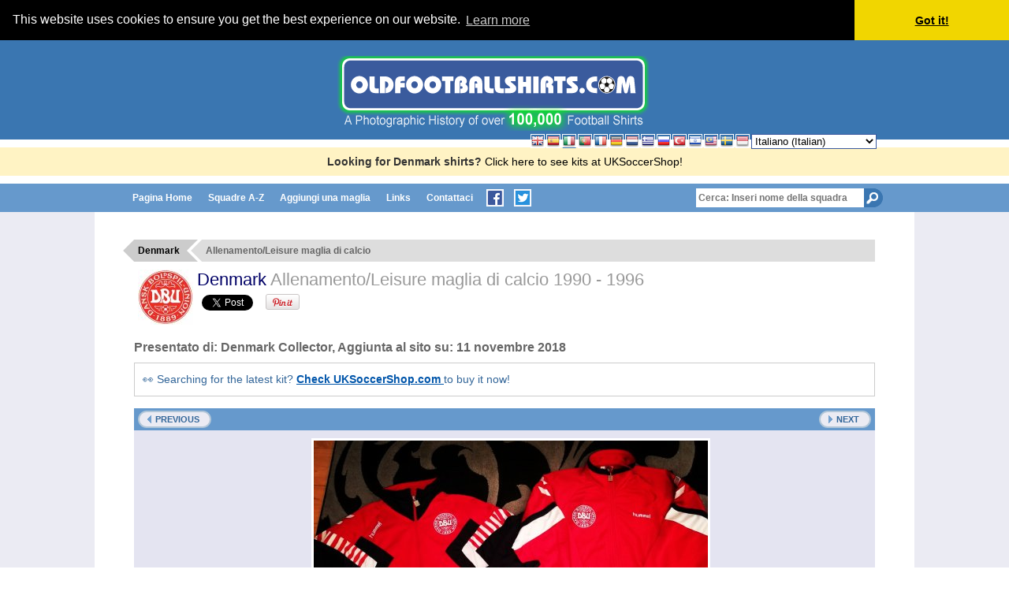

--- FILE ---
content_type: text/html; charset=UTF-8
request_url: https://www.oldfootballshirts.com/it/teams/d/denmark/old-denmark-football-shirt-s65572.html
body_size: 6140
content:
<!DOCTYPE html PUBLIC "-//W3C//DTD XHTML 1.0 Transitional//EN" 
  "http://www.w3.org/TR/xhtml1/DTD/xhtml1-transitional.dtd">
<html xmlns="http://www.w3.org/1999/xhtml" 
      xml:lang="it">
<!-- InstanceBegin template="/Templates/ofs5-2.dwt.php" codeOutsideHTMLIsLocked="false" -->
<head>
<meta http-equiv="Content-Type" content="text/html; charset=utf-8" />
<!-- InstanceBeginEditable name="doctitle" -->
<title>
  Denmark Allenamento/Leisure maglia di calcio 1990 - 1996</title>
<!-- InstanceEndEditable -->

<link rel="stylesheet" type="text/css" href="/en/css/common-07-24.css" />
<!-- Google tag (gtag.js) -->
<script async src="https://www.googletagmanager.com/gtag/js?id=G-695LQVVQEK"></script>
<script>
  window.dataLayer = window.dataLayer || [];
  function gtag(){dataLayer.push(arguments);}
  gtag('js', new Date());

  gtag('config', 'G-695LQVVQEK');
</script>
<meta name="viewport" content="width=device-width, initial-scale=1" />
<!-- <link href="/scripts/jquery/jquery-ui/css/cupertino/jquery-ui-1.8.13.custom.css" rel="stylesheet" type="text/css" /> -->
<link href="/scripts/jquery/ui/jquery-ui.min.css" rel="stylesheet" type="text/css" />
<link href="/en/css/ui-mods.css" rel="stylesheet" type="text/css" />
<!--
<link href="/en/css/mobile.css?vr=5" rel="stylesheet" type="text/css" />
-->
<link rel="stylesheet" type="text/css" href="/en/css/mobile-07-24.css" />
<link rel="Shortcut Icon" href="/favicon.ico" />
<link rel="alternate" href="https://www.oldfootballshirts.com/en/teams/d/denmark/old-denmark-football-shirt-s65572.html" hreflang="en" />
<link rel="alternate" href="https://www.oldfootballshirts.com/es/teams/d/denmark/old-denmark-football-shirt-s65572.html" hreflang="es" />
<link rel="alternate" href="https://www.oldfootballshirts.com/pt/teams/d/denmark/old-denmark-football-shirt-s65572.html" hreflang="pt" />
<link rel="alternate" href="https://www.oldfootballshirts.com/fr/teams/d/denmark/old-denmark-football-shirt-s65572.html" hreflang="fr" />
<link rel="alternate" href="https://www.oldfootballshirts.com/de/teams/d/denmark/old-denmark-football-shirt-s65572.html" hreflang="de" />
<link rel="alternate" href="https://www.oldfootballshirts.com/nl/teams/d/denmark/old-denmark-football-shirt-s65572.html" hreflang="nl" />
<link rel="alternate" href="https://www.oldfootballshirts.com/gr/teams/d/denmark/old-denmark-football-shirt-s65572.html" hreflang="el" />
<link rel="alternate" href="https://www.oldfootballshirts.com/ru/teams/d/denmark/old-denmark-football-shirt-s65572.html" hreflang="ru" />
<link rel="alternate" href="https://www.oldfootballshirts.com/tr/teams/d/denmark/old-denmark-football-shirt-s65572.html" hreflang="tr" />
<link rel="alternate" href="https://www.oldfootballshirts.com/he/teams/d/denmark/old-denmark-football-shirt-s65572.html" hreflang="he" />
<link rel="alternate" href="https://www.oldfootballshirts.com/my/teams/d/denmark/old-denmark-football-shirt-s65572.html" hreflang="ms" />
<link rel="alternate" href="https://www.oldfootballshirts.com/se/teams/d/denmark/old-denmark-football-shirt-s65572.html" hreflang="sv" />
<link rel="alternate" href="https://www.oldfootballshirts.com/id/teams/d/denmark/old-denmark-football-shirt-s65572.html" hreflang="id" />
<link rel="alternate" href="https://www.oldfootballshirts.com/en/teams/d/denmark/old-denmark-football-shirt-s65572.html" hreflang="x-default" />
<meta http-equiv="content-language" content="it" />
<!-- InstanceBeginEditable name="head" -->

<meta name="twitter:card" content="summary_large_image">
<meta name="description" content="Posted on 11-11-2018 by Denmark Collector. Denmark Vintage Tracksuit Top." />
<meta name="keywords" content="Denmark,Allenamento/Leisure,shirts,football,soccer,sports,jersey,old,retro,historic,photos,kit" />
<meta property="og:image" 
      content="https://www.oldfootballshirts.com/img/shirts/296/denmark-training-leisure-football-shirt-1990-1996-s_65572_1.jpg" />
<meta property="og:title" content="Denmark maglia di calcio 1990 - 1996" />
<meta property="og:description" content="Posted on 11-11-2018 by Denmark Collector. Denmark Vintage Tracksuit Top." />
<meta name="publish-date" content="Sun, 11 Nov 2018 14:54:59 +0000" >
<meta property="og:site_name" content="oldfootballshirts.com" />
<meta property="og:url" 
      content="https://www.oldfootballshirts.com/it/teams/d/denmark/old-denmark-football-shirt-s65572.html" />
<meta property="article:published_time" 
      content="2018-11-11T14:54:59+0000" />
<!--
<meta name="twitter:image" content="https://www.oldfootballshirts.com"/>
-->
<meta name="twitter:description" content="">
<meta name="twitter:site" content="@oldshirts">
<meta name="twitter:creator" content="@oldshirts">
<meta name="twitter:title" content="Denmark maglia di calcio 1990 - 1996">
<link rel="canonical" 
      href="https://www.oldfootballshirts.com/it/teams/d/denmark/old-denmark-football-shirt-s65572.html" />
<link href="../../../../ibox/skins/lightbox/lightbox.css" rel="stylesheet" type="text/css" media="screen" />
<link href="/scripts/featherlight/featherlight.min.css" rel="stylesheet" type="text/css" media="screen" />
<!-- InstanceEndEditable -->
</head>
<body>
<div id="body">
<div id="headerContainer">
    <div id="header">
                                    <div class="logo">
            <br />
            <a href="/it/index.php" title="oldfootballshirts.com home page">
                <img src="/it/images/oldfootballshirts-logo-100k-3.gif" alt="oldfootballshirts.com" />
            </a>
        </div>
    </div>
</div>

<div style="margin:10px 0; background:#fff3c4; padding:10px; text-align:center;">  <strong>Looking for Denmark shirts?</strong>   <a href="https://www.uksoccershop.com/?utm_source=oldfootballshirts&amp;utm_medium=referral&amp;utm_campaign=%2Fold-denmark-football-shirt-s65572" target="_blank" style="color:#000; text-decoration:none;">    Click here to see kits at UKSoccerShop!  </a></div><div id="menuContainer">
	<div id="menu" class="clearfix">
		<div id="mobilemenu">Menu <span class="close">X</span></div>
		<div id="headersearch">
					<form id="headersearchform" name="headersearchform" method="post" action="/it/process-search.php" style="padding:0; margin:0">
			<!--<label style="position: absolute; left: -999em;" for="headersearchteam">Search Teams:</label>-->
<!--			<input type="text" name="search_team" id="headersearchteam" autocomplete="off" value="Cerca: Inseri nome della squadra" />
-->
			<input type="search" placeholder="Cerca: Inseri nome della squadra" name="search_team" id="headersearchteam" autocomplete="off" />

			<input name="headersearchbutton" type="image" id="headersearchbutton" src="/it/images/button_menu_search3.gif" alt="Search" />
			<input type="hidden" name="id_tea" id="headersearch_id_tea" />
		</form>
		</div>
		<ul class="topNav">
			<!--		<div class="browse"><a href="/it/contact-oldfootballshirts.php" title="Sfogli squadre" class="textButton"><span>Sfogli squadre</span></a></div>-->
			<li><strong><a title="oldfootballshirts.com Pagina Home" href="/it/index.php">Pagina Home</a></strong></li>
			<!--<li><a href="/it/teams/a-to-z/" title="Sfogli squadre">Sfogli squadre</a></li>-->
			<li><a title="Trovi squadre per lettera, A to Z" href="/it/teams/a-to-z/">Squadre A-Z</a></li>
			<li><a title="Aggiungi la tua maglia to oldfootballshirts.com" href="/it/add-a-shirt.php">Aggiungi una maglia</a></li>

			<li><a title="Links a pagine relativi" href="/it/links-football-shirts-teams-websites.php">Links</a></li>
			<li class="last"><a title="Contattaci" href="/it/contact-oldfootballshirts.php">Contattaci</a></li>
			<li class="social">
			<a title="oldfootballshirts.com on Facebook" href="http://www.facebook.com/oldfootballshirts" target="_blank"><img src="/it/images/social-fb-s.gif" alt="Find us on Facebook" /></a> 
			<a title="oldfootballshirts.com on Twitter" href="http://www.twitter.com/oldshirts" target="_blank"><img src="/it/images/social-tw-s.gif" alt="Follow us on Twitter" /></a>
			<span class="close">X</span>
			</li>
		</ul>
	</div>
</div>

<div id="contentContainer">
	<div id="content">
		<!-- InstanceBeginEditable name="content" -->
		<div itemscope itemtype="http://schema.org/ImageObject">

		<div class="columngroup">
			<div class="column six alpha clip">
				<ul itemscope itemtype="http://schema.org/BreadcrumbList" class="breadcrumb">
					<li itemprop="itemListElement" itemscope itemtype="http://schema.org/ListItem">
						<a itemtype="https://schema.org/Thing" 
						   itemprop="item" 
						   title="View all Vecchio Denmark Maglie di calcio " 
						   href="/it/teams/d/denmark/old-denmark-football-shirts-t296.html">
							<span itemprop="name">Denmark</span>
						</a>
						<meta itemprop="position" content="1" />
					</li>
					<li itemprop="itemListElement" itemscope itemtype="http://schema.org/ListItem">
						<b itemtype="https://schema.org/Thing" itemprop="item">
							<span itemprop="name">
							  Allenamento/Leisure maglia di calcio							</span>
						</b>
						<meta itemprop="position" content="2" />
					</li>
				</ul>

				<div class="clearfix pagetitle">
					<div class="teamHeading">
						<img class="crest" src="/img/team_logos/thumbs/team-logo-296_fc_70x70x0.jpg?cache=5" alt="Denmark crest" />						<h1 itemprop="name">
						  <a title="View all Vecchio Denmark Maglie di calcio "
						     href="/it/teams/d/denmark/old-denmark-football-shirts-t296.html">
						    Denmark						  </a>
						  <i class="long">
						    Allenamento/Leisure maglia di calcio <strong>1990 - 1996</strong>						  </i>
						</h1>
					</div>
				</div>
			</div>
		</div>

		<h2>
		  Presentato di: <b><span itemprop="Author" class="submittedby">Denmark Collector</span></b>, Aggiunta al sito su: <b><time class="published entry-date" itemprop="datePublished" datetime="2018-11-11T14:54:59+0000">11 novembre 2018</time></b>		</h2>

		<!-- NEW UKSoccerShop Link Row -->
		<div class="panel a" style="border: 1px solid #ccc; background-color: #fff; margin:10px 0; padding:10px;">
		  <p style="margin: 0; font-size: 14px;">
		    &#128064; Searching for the latest kit?
		    <a href="https://www.uksoccershop.com/bestsellers?utm_source=oldfootballshirts&utm_medium=referral&utm_campaign=shirt-page"
		       target="_blank"
		       style="text-decoration: underline; color: #0055AA; font-weight: bold;">
		       Check UKSoccerShop.com
		    </a>
		    to buy it now!
		  </p>
		</div>
		<!-- END NEW UKSoccerShop Link Row -->


		<div class="columngroup">
			<div class="column six alpha clip">
				<div class="panel a clearfix shirtpanel">
					<p class="title alignTextCenter">
  <a class="button leftarrow previous" 
     title="Previous: Visto Denmark maglia di calcio da 1990 a 1992" 
     href="/it/teams/d/denmark/old-denmark-football-shirt-s21667.html">
     Previous  </a>
&nbsp;
  <a class="button rightarrow next" 
     title="Next: Visto Denmark maglia di calcio da 1991 a 1992" 
     href="/it/teams/d/denmark/old-denmark-football-shirt-s80381.html">
     Next  </a>
					</p>

					<div class="onepic">
						<div class="pic">
							<a rel="ibox"
							   title="Denmark Allenamento/Leisure maglia di calcio 1990 - 1996"
							   itemprop="contentUrl"
							   href="/img/shirts/296/denmark-training-leisure-football-shirt-1990-1996-s_65572_1.jpg">
							  <span class="photo">
							    <img itemprop="image" watermark-6.png src="/img/shirts/296/thumbs/football_shirt_65572_1_500x386x1.jpg" alt="Denmark Allenamento/Leisure maglia di calcio 1990 - 1996" title="Denmark Allenamento/Leisure maglia di calcio 1990 - 1996" />							  </span>
							</a>
						</div>
					</div>
					<div class="description" itemprop="description">
						<p>1990 - 1996 Denmark training/leisure maglia di calcio. Denmark Vintage Tracksuit Top</p>					</div>

					<div class="submittedby">
					  <p>
					    Presentato di 
					    <b>
					      <span itemprop="Author" class="author">
					        Denmark Collector					      </span>
					    </b>
					    <meta itemprop="datePublished" 
					          content="2018-11-11" />
					    <span class="entry-date">
					      novembre 11, 2018					    </span>
					  </p>
					</div>
				</div><!-- /.panel a -->



					<p class="alignTextCenter">
					  <a class="button rightarrow"
					     href="../../../add-a-shirt-to-team.php?id_tea=296"
					     title="Aggiungi una foto della tua maglia">
					    Aggiungi una foto della maglia della tua Denmark					  </a>
					</p>
				</div><!-- /.panel a -->
			</div><!-- /.column six alpha -->
		</div><!-- /.columngroup -->

		<!-- NEW UKSoccerShop Link Row -->
		<div class="panel a" style="border: 1px solid #ccc; background-color: #fff; margin:10px 0; padding:10px;">
		  <p style="margin: 0; font-size: 14px;">
		    &#128064; Searching for the latest kit?
		    <a href="https://www.uksoccershop.com/bestsellers?utm_source=oldfootballshirts&utm_medium=referral&utm_campaign=shirt-page"
		       target="_blank"
		       style="text-decoration: underline; color: #0055AA; font-weight: bold;">
		       Check UKSoccerShop.com
		    </a>
		    to buy it now!
		  </p>
		</div>
		<!-- END NEW UKSoccerShop Link Row -->


		<p class="alignTextCenter">
		  <a class="button leftarrow" 
		     title="Vecchio Denmark Maglie di calcio "
		     href="/it/teams/d/denmark/old-denmark-football-shirts-t296.html">
		    Indietro alla Denmark pagina de maglie		  </a>
		</p>



<div class="columngroup twoColumns alignTextCenter">
</div>
		<!-- InstanceEndEditable -->
	</div><!-- /content -->
</div><!-- /contentContainer -->
<div id="footerContainer">
	<div id="footer" class="clearfix">
		<ul id="bottomNav">
			<!--		<div class="browse"><a href="/it/contact-oldfootballshirts.php" title="Sfogli squadre" class="textButton"><span>Sfogli squadre</span></a></div>-->
			<li><strong><a title="oldfootballshirts.com Pagina Home" href="/it/index.php">Pagina Home</a></strong></li>
			<!--<li><a href="/it/teams/a-to-z/" title="Sfogli squadre">Sfogli squadre</a></li>-->
			<li><a title="Trovi squadre per lettera, A to Z" href="/it/teams/a-to-z/">Squadre A-Z</a></li>
<!-- *** BLOG not available in other languages ***
			<li><a title="oldfootballshirts.com Blog" href="/it/blog/">Blog</a></li>
-->
<!--
			<li><a title="oldfootballshirts.com Blog" href="https://www.oldfootballshirts.com/en/blog">Blog</a></li>
-->
			<li><a title="Aggiungi la tua maglia to oldfootballshirts.com" href="/it/add-a-shirt.php">Aggiungi una maglia</a></li>
			<li><a title="Links a pagine relativi" href="/it/links-football-shirts-teams-websites.php">Links</a></li>
			<li class="last"><a title="Contattaci" href="/it/contact-oldfootballshirts.php">Contattaci</a></li>
		</ul>
		<ul>
			<li class="last"><a title="oldfootballshirts.com on Facebook" href="http://www.facebook.com/oldfootballshirts" target="_blank"><img src="/it/images/social-fb.gif" alt="Find us on Facebook" /></a></li>
			<li class="last"><a title="oldfootballshirts.com on Twitter" href="http://www.twitter.com/oldshirts" target="_blank"><img src="/it/images/social-tw.gif" alt="Follow us on Twitter" /></a></li>
		</ul>
		<ul>
			<li>&copy; Copyright 2006-2026</li>
			<li><a title="sitemap" href="/it/sitemap.php">Sitemap</a></li>
			<li class="last"><a title="Privacy Statement" href="/it/privacy.php">Privacy</a></li>
		</ul>
	</div>
	<div id="languagesContainer">
		<div id="languages" class="languagechoice">
						<form id="changelang" name="langform" method="get" action="">
<ul>
<li><a title="English" href="/en/teams/d/denmark/old-denmark-football-shirt-s65572.html"><span class="flag"><img class="png" title="English" alt="English" src="/img/flags/png/16/gb.png" /></span></a>

</li>	<li><a title="Español (Spanish)" href="/es/teams/d/denmark/old-denmark-football-shirt-s65572.html"><span class="flag"><img class="png" title="Español (Spanish)" alt="Español (Spanish)" src="/img/flags/png/16/es.png" /></span></a>

</li>	<li><span class="flag"><img class="png" title="Italiano (Italian)" alt="Italiano (Italian)" src="/img/flags/png/16/it.png?a=1" /></span>

</li>	<li><a title="Português (Portuguese)" href="/pt/teams/d/denmark/old-denmark-football-shirt-s65572.html"><span class="flag"><img class="png" title="Português (Portuguese)" alt="Português (Portuguese)" src="/img/flags/png/16/pt.png" /></span></a>

</li>	<li><a title="Français (French)" href="/fr/teams/d/denmark/old-denmark-football-shirt-s65572.html"><span class="flag"><img class="png" title="Français (French)" alt="Français (French)" src="/img/flags/png/16/fr.png" /></span></a>

</li>	<li><a title="Deutsch (German)" href="/de/teams/d/denmark/old-denmark-football-shirt-s65572.html"><span class="flag"><img class="png" title="Deutsch (German)" alt="Deutsch (German)" src="/img/flags/png/16/de.png" /></span></a>

</li>	<li><a title="Nederlands (Dutch)" href="/nl/teams/d/denmark/old-denmark-football-shirt-s65572.html"><span class="flag"><img class="png" title="Nederlands (Dutch)" alt="Nederlands (Dutch)" src="/img/flags/png/16/nl.png" /></span></a>

</li>	<li><a title="Ελληνικά (Greek)" href="/gr/teams/d/denmark/old-denmark-football-shirt-s65572.html"><span class="flag"><img class="png" title="Ελληνικά (Greek)" alt="Ελληνικά (Greek)" src="/img/flags/png/16/gr.png" /></span></a>

</li>	<li><a title="Русский (Russian)" href="/ru/teams/d/denmark/old-denmark-football-shirt-s65572.html"><span class="flag"><img class="png" title="Русский (Russian)" alt="Русский (Russian)" src="/img/flags/png/16/ru.png" /></span></a>

</li>	<li><a title="Türkçe (Turkish)" href="/tr/teams/d/denmark/old-denmark-football-shirt-s65572.html"><span class="flag"><img class="png" title="Türkçe (Turkish)" alt="Türkçe (Turkish)" src="/img/flags/png/16/tr.png" /></span></a>

</li>	<li><a title="עִברִית (Hebrew)" href="/he/teams/d/denmark/old-denmark-football-shirt-s65572.html"><span class="flag"><img class="png" title="עִברִית (Hebrew)" alt="עִברִית (Hebrew)" src="/img/flags/png/16/il.png" /></span></a>

</li>	<li><a title="Bahasa Melayu (Malay)" href="/my/teams/d/denmark/old-denmark-football-shirt-s65572.html"><span class="flag"><img class="png" title="Bahasa Melayu (Malay)" alt="Bahasa Melayu (Malay)" src="/img/flags/png/16/my.png" /></span></a>

</li>	<li><a title="Svenska (Swedish)" href="/se/teams/d/denmark/old-denmark-football-shirt-s65572.html"><span class="flag"><img class="png" title="Svenska (Swedish)" alt="Svenska (Swedish)" src="/img/flags/png/16/se.png" /></span></a>

</li>	<li><a title="Indonesia (Indonesian)" href="/id/teams/d/denmark/old-denmark-football-shirt-s65572.html"><span class="flag"><img class="png" title="Indonesia (Indonesian)" alt="Indonesia (Indonesian)" src="/img/flags/png/16/id.png" /></span></a>

</li>	</ul>

<select name="language" id="languageselect" onchange="languagechange();" style="vertical-align:top; margin-top:0px;">
	<option value="/en/teams/d/denmark/old-denmark-football-shirt-s65572.html">
English</option>
	<option value="/es/teams/d/denmark/old-denmark-football-shirt-s65572.html">
Español (Spanish)</option>
	<option selected="selected" value="/it/teams/d/denmark/old-denmark-football-shirt-s65572.html">Italiano (Italian)</option>
	<option value="/pt/teams/d/denmark/old-denmark-football-shirt-s65572.html">
Português (Portuguese)</option>
	<option value="/fr/teams/d/denmark/old-denmark-football-shirt-s65572.html">
Français (French)</option>
	<option value="/de/teams/d/denmark/old-denmark-football-shirt-s65572.html">
Deutsch (German)</option>
	<option value="/nl/teams/d/denmark/old-denmark-football-shirt-s65572.html">
Nederlands (Dutch)</option>
	<option value="/gr/teams/d/denmark/old-denmark-football-shirt-s65572.html">
Ελληνικά (Greek)</option>
	<option value="/ru/teams/d/denmark/old-denmark-football-shirt-s65572.html">
Русский (Russian)</option>
	<option value="/tr/teams/d/denmark/old-denmark-football-shirt-s65572.html">
Türkçe (Turkish)</option>
	<option value="/he/teams/d/denmark/old-denmark-football-shirt-s65572.html">
עִברִית (Hebrew)</option>
	<option value="/my/teams/d/denmark/old-denmark-football-shirt-s65572.html">
Bahasa Melayu (Malay)</option>
	<option value="/se/teams/d/denmark/old-denmark-football-shirt-s65572.html">
Svenska (Swedish)</option>
	<option value="/id/teams/d/denmark/old-denmark-football-shirt-s65572.html">
Indonesia (Indonesian)</option>
	</select>

</form>

<script type="text/javascript">
	function languagechange() {
		var e = document.getElementById("languageselect");
		var redirectURL = e.options[e.selectedIndex].value;
		window.location.replace(redirectURL);
	}

</script>
			
		</div>
	</div>
</div>
<script type="text/javascript" src="/en/inc.scripts.js.php"></script>
<script type="text/javascript">
function equalheightcolumnpanels() { // equalheight panels in columns
	$(".columngroup.equalheight").each(function(index, elementa) {
		var equalheightmax=0;
		$(elementa).find('div.panel .content').each(function(index, elementb) {
//			alert($(elementb).height(),equalheightmax);
			if($(elementb).height()>equalheightmax) equalheightmax=$(elementb).height();
//			alert($(elementb).height(),equalheightmax);
		});
		$(elementa).find('div.panel .content').height(equalheightmax);
		$(elementa).find('iframe.twitter-timeline').height(equalheightmax);
	});
}


/*
function loadSocialButtons(addmyteamsbutton,twittertext) {
	return(true);
}
*/

function loadSocialButtons(addmyteamsbutton,twittertext) {
	if (typeof(addmyteamsbutton) === "undefined") { addmyteamsbutton = ""; }
	if (typeof(twittertext) === "undefined") { twittertext = ""; }
	//if(!twittertext) twittertext="";
	$.ajax({
		type: "GET",
		data: "twittertext="+twittertext+"&lang=it",
		url: "/en/ajax/ajax.social-share-buttons-v3.php",
		success: function(data){
    //  $.getScript('https://apis.google.com/js/plusone.js');
			$("h1:first").append("<br />"+data);
			if(addmyteamsbutton) addMyTeamsButton();
		}
	});
}


function loadExtraContent() {
}

$(document).ready(function() {
	
	$("#menu li").hover(function(){
		$(this).addClass("hover");
		$(this).find("ul").show();
	},function(){
		$(this).removeClass("hover");
//		$(this).find("ul").hide();
	});
	$("#mobilemenu").mouseup(function() {
		//alert("you mouseuped mobilemenu");
		$("#menu ul:first").toggle();
//		$("#menu ul:first").show();
		$("#menu ul ul").show();
		$("#menu .close").toggle();
	});
	$(document).mouseup(function (e)
	{
		var container=$("#menu ul, #mobilemenu");
		if(container.is(e.target)==false) {
			//alert(container.is(e.target));
			if($("#mobilemenu").is(":visible")==true) {
				$("#menu ul").hide();
				$("#menu .close").hide();
			}
		}
		
	});	

	$("label.textButton").hover(function(){$(this).addClass("textButtonHover");},function(){$(this).removeClass("textButtonHover");});

	$("label.textButton").hover(function(){$(this).addClass("textButtonHover");},function(){$(this).removeClass("textButtonHover");});

	$("label.button").hover(function(){$(this).addClass("hover");},function(){$(this).removeClass("hover");});

	$("ul.hoveritems li, ul.thumblist li, ol.thumblist li").hover(function(){$(this).addClass("hover")},function(){$(this).removeClass("hover")});

	$("#headersearchteam").hover(function(){$(this).addClass("hover");},function(){$(this).removeClass("hover");});

	$("input.textfield, #headersearchteam, .displayform textarea, .displayform select").focusin(function(e) {
		$(this).addClass("focus");
		$(this).removeClass("hover");
	});
	$("input.textfield, #headersearchteam, .displayform textarea, .displayform select").focusout(function(e) {
		$(this).removeClass("focus");
		$(this).removeClass("hover");
	});
	$("#headersearchteam").focus(function(e) {
		$('#headersearch_id_tea').val("");
		$(this).val("");
		maxheight=$(window).height() - (165-$(window).scrollTop());
		$("#header .ui-autocomplete").css("max-height",maxheight);
	});

	$("#headersearchteam").autocomplete({
		source: "/en/ajax/ajax-teamsearch.php",
		minLength: 3,
		autoFocus:true,
		delay:200,
		appendTo:"#header",
		select: function(event, ui) {
			if (ui.item.id) {
				$('#headersearch_id_tea').val(ui.item.id);
				$("#headersearchform").submit();
			} else {
				$('#headersearch_id_tea').val("");
				$('input#headersearchteam').val("");
				
			}
		}
	}).data( "ui-autocomplete" )._renderItem = function( ul, item ) {
		return $('<li></li>').data('ui-autocomplete-item',item).append('<a><strong>'+item.label+'</strong> <br /><span class=\'subtitle\'>'+item.subcat+'</span></a>').appendTo(ul);
	};
	
	$(".displayform textarea").each(function(index, element) {
		padding=($(this).outerWidth(true))-($(this).width());
		theparent=$(this).parent();
		parentwidth=theparent.width();
		theparent.width(parentwidth+"px");
		$(this).width(parentwidth-padding); 

	});
	

});


$(window).load(function() {
	equalheightcolumnpanels()
	$(".socialButtons").fadeTo(500,1);
	loadExtraContent();
	setTimeout(function() {
		!function(d,s,id){var js,fjs=d.getElementsByTagName(s)[0],p=/^http:/.test(d.location)?'http':'https';if(!d.getElementById(id)){js=d.createElement(s);js.id=id;js.src=p+'://platform.twitter.com/widgets.js';fjs.parentNode.insertBefore(js,fjs);}}(document, 'script', 'twitter-wjs');
		setTimeout(function() {equalheightcolumnpanels();
		}, 1500);
	}, 0);
});

</script>

<link rel="stylesheet" type="text/css" href="//cdnjs.cloudflare.com/ajax/libs/cookieconsent2/3.0.3/cookieconsent.min.css" />
<script src="//cdnjs.cloudflare.com/ajax/libs/cookieconsent2/3.0.3/cookieconsent.min.js"></script>
<script>
window.addEventListener("load", function(){
window.cookieconsent.initialise({
  "palette": {
    "popup": {
      "background": "#000"
    },
    "button": {
      "background": "#f1d600"
    }
  },
  "theme": "edgeless",
  "position": "top",
  "static": true,
  "content": {
    "href": "https://www.oldfootballshirts.com/en/privacy.php"
  }
})});
</script><!-- InstanceBeginEditable name="body-end" -->
<script type="text/javascript" src="../../../../ibox/ibox.js"></script>
<script type="text/javascript">iBox.setPath('../../../../ibox/');</script>
<script type="text/javascript" src="../../../../scripts/jquery.nospam.js"></script>
<script type="text/javascript" src="/scripts/featherlight/featherlight.min.js"></script>

<script type="text/javascript">
// 
$(document).ready(function(e) {

	loadSocialButtons(false,"Have you seen this vintage #Denmark #footballshirt from 1990 and have you added a photo of yours?");
	$.ajax({
		type: "GET",
		data: "id=65572&cc=US",
		url: "../../../ajax-nc/ajax.count_shirt_view.php",
		success: function(data){
			// do nothing
		}
	});

	$('a.emaillink').nospam({
		replaceText: true,
		filterLevel: 'normal'
	});
});
</script>
<!-- InstanceEndEditable -->
</div><!-- /body -->
</body>
<!-- InstanceEnd -->
</html>


--- FILE ---
content_type: text/html; charset=UTF-8
request_url: https://www.oldfootballshirts.com/en/ajax/ajax.social-share-buttons-v3.php?twittertext=Have%20you%20seen%20this%20vintage%20
body_size: 751
content:
<div class="socialContainer">
	<div id="fb-root"></div>
	<script> 
 (function(d){
     var js, id = 'facebook-jssdk'; if (d.getElementById(id)) {return;}
     js = d.createElement('script'); js.id = id; js.async = true;
     js.src = "//connect.facebook.net/en_US/all.js";
     d.getElementsByTagName('head')[0].appendChild(js);
   }(document));
</script> 
	<script>
$(document).ready(function(e) {
  window.fbAsyncInit = function() {
    FB.init({
      status     : true, // check login status
      cookie     : true, // enable cookies to allow the server to access the session
      xfbml      : true  // parse XFBML
    });
  FB.Event.subscribe('xfbml.render', function(response) {
		$(".socialButtons").fadeTo(500,1);
//	$(".socialContainer").width("");
//	$(".socialContainer").width($(".socialContainer").width());
//	alert($(".socialContainer").width());
  });  };

//	$(".socialContainer").width($(".socialContainer").width());
	$(".socialButtons").fadeTo(0,0);
//	$(".socialButtons").hide();

	if($("meta[property='og:image']").attr('content')) imageurl=$("meta[property='og:image']").attr('content'); else imageurl=encodeURIComponent('https://www.oldfootballshirts.com/oldfootballshirts-thumbnail.jpg');
	if($("meta[property='og:title']").attr('content')) pagetitle=$("meta[property='og:title']").attr('content'); else pagetitle=encodeURIComponent(document.title);
	pageurl=encodeURIComponent($(location).attr('href'));
	
	$(".pinterest").html(
	'<a target="_blank" href="http://pinterest.com/pin/create/button/?url='+pageurl+'&media='+imageurl+'&description='+pagetitle+'" class="pin-it-button" count-layout="none"><img border="0" src="//assets.pinterest.com/images/PinExt.png" title="Pin It" /></a>'
	);
});


$(window).load(function() {
	
});


</script>
	<div class="socialButtons noshow" >
				<div class="cell"><a href="https://twitter.com/oldshirts" class="twitter-share-button" data-lang="" data-text="Have you seen this vintage " data-count="none">Tweet</a>
				</div>
<!--				<td><a href="https://twitter.com/oldshirts" class="twitter-follow-button" data-lang="" data-count="none" data-show-count="false">Tweet</a></td>-->
				<div class="cell pinterest"></div>
				<div class="cell" ><div class="fb-like" data-send="false" data-layout="button_count" data-width="150" data-show-faces="false"></div></div>
	</div>
</div>


--- FILE ---
content_type: text/css
request_url: https://www.oldfootballshirts.com/en/css/common-07-24.css
body_size: 11175
content:
@charset "utf-8";
body {
	margin: 0;
	padding: 0;
	color:#333333;
	font-family: Arial, Helvetica, sans-serif;
	font-size: 14px;
}
#body {
}
#contentContainer {background-color:#EBEBF3; background-image:url(images/bg_body_outer_flat.gif); background-position:center top; background-repeat:repeat-y;}
hr  {border-style:solid; border-bottom:none; border-left:none; border-right:none; height:1px; border-width:1px;}
h1 .cell {font-size:12px;}
.clearfix:after, .columngroup:after {
	content: ".";
	display: block;
	clear: both;
	visibility: hidden;
	line-height: 0;
	height: 0;
}
.clear {
	clear:both;
}
.inlineOveride {display:block !important;}
.fulljustify {
	text-align: justify;
	text-align-last: justify; /* Internet Explorer 6+ */
}
.fulljustify:after { /* All other browsers */
	content: "";
	display: inline-block;
	width: 100%;
	height: 0;
	visibility: hidden;
}
.smaller {
	font-size:85%;
}
.meta {color:#999; font-weight:400; font-size:14px; text-transform:uppercase;}
.small {
	font-size:10px;
}
.clearfix, .columngroup {
	display: inline-block;
}
html[xmlns] .clearfix, html[xmlns] .columngroup {
	display: block;
}
* html .clearfix, * html .columngroup {
	height: 1%;
	overflow: visible;
}
.nomargin {
	margin:0 !important;
}
ul, ol, dl {
	padding: 0;
	margin: 0;
}
h1, h2, h3, h4, h5, h6, p, #content p.h1 {
	margin-top: 0;
}
h1 i, h1 i a, p.h1 i, p.h1 i a {
	color: #999999;
	font-weight: normal;
	text-decoration: none;
/*	white-space:nowrap;*/
	font-style:normal;
}
h1 i.long {
	white-space:normal;
}
h1 strong {
	font-weight:normal;
	white-space:nowrap
}
h1, .h1, #content p.h1 {
	color: #000066;
	font-size:26px;
	font-weight: normal;
	margin-bottom:0px;
}
h1 a, .h1 a {
	text-decoration:none;
	color:#000066;
}
h2, .teamHeading h2.h2 {
	margin-bottom:5px;
	color:#666;
/*	font-weight:normal;*/
	font-size:16px;
	clear:both;
}
h2 b {font-weight:bold;}
h3 {
	font-size:15px;
	color:#006699
}
strong {
	font-weight:700;
}
a img {
	border: none;
	outline:none;
}
a {
	text-decoration: underline;
	color:#003399;
	outline:none;
}
a:hover {
	text-decoration: underline;
	color:#CC0000;
}
input::-moz-focus-inner { 
  border: 1px solid transparent; 
}
#headerContainer {
	background-color:#3A76B1;
}
#header {
	width: 920px;
	margin: 0 auto;
	padding-top:4px;
	padding-right:30px;
	height:122px;
	text-align:center;
	background-color:#3A76B1;
	position:relative;
}
#header .advert {
	position:absolute;
	margin-top:5px;
	width:260px;
	text-align:center;
	font-size:10px;
	color:#FFFFFF;
	margin-left:-20px;
}

#header .extraAdvert {
	right:0px;
}
#header .extraAdvert img {
	right:0px;
	margin-top:4px;
}

html[dir="rtl"] #header .advert {display:none;}
#headersearch {
	width:237px;
	height:24px;
	margin-top:6px;
	padding:0 0 0 0;
	float:right;
	overflow:hidden;
	text-align:left;
	background-color:#FFF;
}
#headersearchteam {
	width:212px;
	position:absolute;
	padding-right:28px;
/*	border:1px solid #3A76B1; 
	border:1px solid #FFF;*/
	border:none;
	background-color:#FFF;
	margin:0px 0 0 0;
	padding:3px 2px 3px 3px;
/*	height:18px;*/
	line-height:18px;
	color:#7272AB;
	font-size:12px;
	font-weight:bold;
	font-family:Arial, Helvetica, sans-serif;
/*	font-style:italic;*/
	-webkit-appearance: none;
	outline:none;
}
#headersearchteam.hover {
	background-color:#FF6;
	cursor:pointer
}
#headersearchbutton {
	margin:0px 0 0 5px;
	position:absolute;
	margin-left:213px;
}
#languagesContainer {
	width:960px;
	margin:0 auto;

}

#languagesContainer .homepage {display:none;}

#languages {
	color: #FFFFFF;
	position: absolute;
	z-index:1;
/*	top: 40px; */
	top: 170px;

	width: 588px;
	padding-left:184px;
	font-size:6px;
	margin:0 auto 0 180px;
	text-align:right;
}
/*
.languagechoice select {
	background-color: #3B599F;
	border: 1px solid #FFFFFF;
	font-size: 10px;
	color:#FFF;
}
#content */.languagechoice select {
	background-color: #FFFFFF;
	border: 1px solid #3B599F;
	color: #000000;
}
.languagechoice ul, .languagechoice li {
	display:inline-block;
	list-style-type: none;
	margin:0;
	padding:0;
}
#footerContainer .languagechoice ul {padding-bottom:10px;}
.languagechoice a {
	display:inline-block;
}
/*.languagechoice li img {
	border-top:1px solid #3A76B1;
	border-right:1px solid #3A76B1;
	border-bottom:1px solid #FFF;
	border-left:1px solid #3A76B1;
}
#content */.languagechoice li img {
	border-top:1px solid #FFF;
	border-right:1px solid #FFF;
	border-bottom:1px solid #3A76B1;
	border-left:1px solid #FFF;
}

/*.languagechoice a img {
	border:1px solid #3A76B1;
}
#content */.languagechoice a img {
	border:1px solid #fff;
}
.languagechoice a:hover {
	text-decoration: none;
}
/*.languagechoice a:hover img {
	border:1px solid #FFF;
}
#content */.languagechoice a:hover img {
	border:1px solid #3A76B1;
}
.languagechoice form {
	display: inline;
}
#loginbar {
	color: #FFFFFF;
	position: absolute;
	text-align: right;
	z-index:1;
	top: 10px;
	left:50%;
	width: 288px;
	font-size:11px;
	margin-left:184px;
	font-weight:bold;
	overflow:hidden;
}
#loginbar a {
	text-decoration:none;
	color:#FFF !important;
	border:none !important;
	padding:0 !important;
}
#loginbar a:hover {
	text-decoration:underline !important;
	color:#FFFF00;
}
#loginbar li {
	border-right:1px solid #CCC;
	padding:0 5px 0 5px !important;
	display:inline;
}
#loginbar li.last {
	border-right:none;
}
#loginbar .email {
	font-weight:normal;
}
#menuContainer {
	background-color:#6699CC;
}
#menu {
	background-color:#6699CC;
	width:960px;
	display:block;
	margin:0 auto;
	padding:0;
	text-align:left;
/*	padding:5px 0 5px 0;*/
	padding:0px 0 0px 0;
	position:relative;
}
#menu ul {
}
#menu li {
	display:inline;
	list-style-type:none;
	padding:0;
	margin:0;
	font-size:12px;
	line-height:22px;
	white-space:nowrap;
	position:relative;
}
#menu .browse {
	float:right;
	padding-top:5px;
}
#menu li a, #menu li span, #mobilemenu {
/*	padding:2px 8px 2px 8px;*/
	padding:7px 8px 7px 8px;
	text-decoration:none;
	color:#FFFFFF;
	display:inline-block;
	font-size:12px;
	margin-right:0px;
	font-weight:bold;
}
#menu li.last a {
	border-right:none;
	background-image:none;
}
#menu li a:hover, #menu li.hover span {
	color:#336699;
	background-color:#FFFFFF;
}
#menu li a.selected {
	background-color:#FFFFFF;
	color:#336699;
	background-image:none;
}
#menu li a .new {
	color:#CC0000;
}
#menu li span {cursor:default;}
#menu li ul {display:none; position:absolute; top:22px; left:0px; background-color:#6699CC; color:#FFFFFF; padding:3px 3px; width:auto; z-index:999; }
#menu li li a {color:#FFFFFF; background-color:#6699CC; display:block; float:none; background-image:none; margin:0; }
#menu li li a:hover {background-color:#FFFFFF; color:#336699;}

#mobilemenu {display:none;}
#menu .close {display:none; border:1px solid #039; padding:0 5px; font-weight:bold;}
#menu li.social img {height:22px; line-height:22px; vertical-align:middle; margin-bottom:1px;}
#menu li.social a {padding:6px 5px 5px 5px; margin:0; display:inline-block !important;}
#menu li.social .close {float:right; background-color:#ffffff; color:#336699; border-top:none; border-bottom:none; border-right:5px solid #ffffff; border-left:5px solid #ffffff; padding:2px 5px; cursor:pointer}
#menu li.hover ul {display:block;}

/* Buttons */
.button, .buttonselected {border-radius:12px; border:2px solid; text-transform:uppercase; text-decoration:none; font-size:11px; font-weight:bold; padding:2px 8px 2px 8px; display:inline-block; background-repeat:no-repeat; line-height:14px; /*white-space:nowrap;*/}
.rightarrow {background-image:url(images/button-r.gif); padding-left:20px; padding-right:13px;}
.leftarrow {background-image:url(images/button-l.gif); padding-left:20px; padding-right:13px;}
.button:hover, .buttonselected {color:#FFFFFF !important; background-position:10px -156px !important; text-decoration:none !important;}
.title a.button:hover {border-color:#FFFFFF; }

.a .button, .button, .a .title .button  {border-color: #B1C6D8; background-color:#EBEBF3; color:#336699; background-position:10px 4px; white-space:nowrap }
.a .button:hover, .button:hover, .a .buttonselected, .buttonselected  {
	background-color:#3D7AB8;
	border-color:#3D7AB8;
}

.b .button {border-color: #C4C4C4; background-color:#F7F7F7; color:#666666; background-position:10px -36px;  }
.b .button:hover {background-color:#555555; border-color:#555555; }
.b hr {border-color:#CCCCCC;}
.c .button {border-color: #EBD2A9; background-color:#F9F2E6; color:#663300; background-position:10px -76px;  }
.c .button:hover {background-color:#D9A959; border-color:#D9A959; }

.d .button {border-color: #A6D396; background-color:#ECF5E9; color:#060; background-position:10px -116px;  }
.d .button:hover {background-color:#339933; border-color:#339933; }

.q .button {border-color: #FFCC00; background-color:#FFFFCC; color:#886600; background-image:url(images/button-q.gif); background-position:2px 1px; padding-left:20px }
.q .button:hover {background-color:#EABB00; border-color:#EABB00; background-image:url(images/button-q.gif); background-position:2px -29px !important; }

.question, .a .question, .b .question, .c .question, .d .question {border-color: #FFCC00; background-color:#FFFFCC; color:#886600; background-image:url(images/button-q.gif); background-position:2px 1px; padding-left:20px }
 .question:hover, .a .question:hover, .b .question:hover, .c .question:hover, .d .question:hover {background-color:#EABB00; border-color:#EABB00; background-image:url(images/button-q.gif); background-position:2px -29px !important; }

input.button {
	font-family:Arial, Helvetica, sans-serif !important;
	background-color:transparent;
	outline:none;
	-webkit-appearance: none;
	-moz-appearance:none;
	overflow:visible;
	cursor:pointer;
}

/* END buttons */


.panel .title .textButton {
	margin-top:0px;
}
h2 .textButton, .breadCrumb .textButton, .side {
	float:right;
}
label.textButton, a.textButton, .hover a.textButton, .textButton a {
	padding:0 0px 0 20px !important;
	vertical-align:middle;
	border:none;
	display:inline-block;
	outline:none;
	font-size:11px;
	text-decoration:none !important;
	font-family:Arial, Helvetica, sans-serif !important;
	border:none;
	background-repeat:no-repeat;
	background-position:0px top;
	height:22px;
	overflow:hidden;
	margin-top:2px;
	position:relative;
	top:-2px;
}
label.textButton input, a.textButton span, .textButton a span {
	font-size:12px;
	font-family:Arial, Helvetica, sans-serif !important;
	background-color:transparent;
	display:inline-block;
	border:none;
	outline:none;
	font-size:11px;
	padding:0px 15px 0px 2px;
	line-height:23px;
	height:23px;
	-webkit-appearance: none;
	-moz-appearance:none;
	border-radius:0;
	background-repeat:no-repeat;
	background-position:right top;
	padding-bottom:2px;
	color:#336699;
	text-transform:uppercase;
	font-weight:bold;
	overflow:visible;
	margin-left:0px;
	white-space:nowrap;
}
a.textButton span.noa, .textButton a span.noa {
	margin-left:-10px;
	padding:0px 10px 0px 0px;
	min-width:7px;
	text-align:center;
}

label.textButtonHover, a.textButton:hover, .textButton a:hover {
	background-position:left -22px;
}
.a .title a.textButton:hover {
	background-position:left -44px;
	color:#336699 !important;
}
label.textButtonHover input, .textButton:hover span, .textButton a:hover span {
	color:#fff
}
label.textButtonHover input, .textButton:hover span, .textButton a:hover span {
	background-position:right -22px;
}
.a .title a.textButton:hover span {
	background-position:right -44px;
	color:#336699 !important;
}
a.textButtonSelected {
	background-position:left -22px;
	color:#FFF !important;
	cursor:default;
}
a.textButtonSelected span {
	background-position:right -22px;
	color:#FFF !important;
	cursor:default;
}




label.textButtonHover, .textButtonHover input, .textButton:hover, .textButton a:hover {
	cursor:pointer;
}
.hover label.textButtonHover, .hover a.textButton:hover {
	background-position:right -44px;
}
.hover label.textButtonHover input, .hover .textButton:hover span {
	background-position:left -44px;
}
.textButton:hover span, label.textButtonHover input, .textButton a:hover span {
	color:#FFFFFF !important;
}
.a a.textButton, a.textButton, label.textButton, .hover .textButton:hover, ul.bullet li.hover a.textButton, .textButton a {
	background-image: url("images/bg_textbutton_a_l.png");
}
.a a.textButton span, a.textButton span, label.textButton input, .hover .textButton:hover span, .textButton a span {
	background-image: url("images/bg_textbutton_a_r.png");
}
.a a.textButtonBack, a.textButtonBack, .hover .textButtonBack:hover, .textButtonBack a {
	background-image: url("images/bg_textbutton_a_l_back.png") !important;
}
.b a.textButton, .b label.textButton, .b .hover .textButton:hover, .b ul.bullet li.hover a.textButton, .b .textButton a {
	background-image: url("images/bg_textbutton_b_l.png");
}
.b a.textButton span, .b label.textButton input, .b .hover .textButton:hover span, .b .textButton a span {
	background-image: url("images/bg_textbutton_b_r.png");
}
.b a.textButton:hover span, .b label.textButtonHover input {
	color:#FFFFFF;
}
.b label.textButton input, .b a.textButton span, .b .textButton a span {
	color:#666666;
}
.c a.textButton, .c label.textButton, .c .hover .textButton:hover, .c ul.bullet li.hover a.textButton {
	background-image: url("images/bg_textbutton_c_l.png");
}
.c a.textButton span, .c label.textButton input, .c .hover .textButton:hover span {
	background-image: url("images/bg_textbutton_c_r.png");
}
.c a.textButton:hover span, .c label.textButtonHover input {
	color:#FFFFFF;
}
.c label.textButton input, .c a.textButton span {
	color:#663300;
}
.d a.textButton, .d label.textButton, .d .hover .textButton:hover, .d ul.bullet li.hover a.textButton {
	background-image: url("images/bg_textbutton_d_l.png");
}
.d a.textButton span, .d label.textButton input, .d .hover .textButton:hover span {
	background-image: url("images/bg_textbutton_d_r.png");
}
.d a.textButton:hover span, .d label.textButtonHover input {
	color:#FFFFFF;
}
.d label.textButton input, .d a.textButton span {
	color:#060;
}
.q a.textButton, .q label.textButton, .q .hover .textButton:hover, .q ul.bullet li.hover a.textButton {
	background-image: url("images/bg_textbutton_q_l.png");
}
.q a.textButton span, .q label.textButton input, .q .hover .textButton:hover span {
	background-image: url("images/bg_textbutton_q_r.png");
}
.q a.textButton:hover span, .q label.textButtonHover input {
	color:#FFFFFF;
}
.q label.textButton input, .q a.textButton span {
	color:#886600;
}
/* When button is in a bullet list */

.a .hover .textButton {
	background-position: right top !important;
}
.a .hover a.textButton:hover span {
	background-position: left -44px !important;
}
.a .hover a.textButton:hover {
	background-position: right -44px !important;
}
.a .hover .textButton span {
	color:#336699 !important;
}
.b .hover .textButton span {
	color:#666666 !important;
}
.c .hover .textButton span {
	color:#663300 !important;
}
.d .hover .textButton span {
	color:#060 !important;
}
#footerContainer {
	background-color:#EBEBF3;
}
#footer {
	padding-bottom:10px;
}
#footer ul {
	background-color:#EBEBF3;
	width:960px;
	display:block;
	margin:0 auto;
	padding:0;
	text-align:center;
	padding:9px 0 9px 0;
	color:#336699;
	line-height:2;
}
#footer a.copyright, #footer a.copyright:hover {
	padding-left:0;
	text-decoration:none
}
#footer a {
	font-size:11px;
	text-decoration:none;
	color:#336699;
	padding:0;
	display:inline;
}
#footer li.last {
	border-right:none
}
#footer li a:hover {
	text-decoration:none;
	color:#333
}
#footer li {
	list-style-type:none;
	padding:0 10px;
	margin:0;
	font-size:11px;
	display:inline;
	border-right:1px solid #CCC;
}

#content, #precontent {
	width:940px;
	margin:0 auto;
	border-right:5px solid #FFFFFF;
	border-left:5px solid #FFFFFF;
	background-color:#FFFFFF;
}
#content {
	min-height:300px;
/*	padding-top:10px;*/
	padding-top:35px;
	padding-bottom:10px;
}
#precontent {margin-top:10px;}
#content p {
	margin-bottom:10px;
	line-height:1.5
}
#content #newsitem {
	margin-bottom:10px;
	line-height:1.5
}
.column {
	margin-left:10px;
	margin-right:10px;
	float:left;
	display:inline;
	position: relative;
	overflow:hidden;
}
.columngroup .clip {
	overflow:visible !important;
}
.columngroup .alpha, .column.alpha, .fourColumns .alpha {
	margin-left:0 !important;
}
.columngroup .omega, .column.omega, .fourColumns .omega {
	margin-right:0 !important;
	margin-left:0 !important;
	float:right !important
}
.columngroup .withSkyScraper .omega {
	margin-left:12px !important;
}
.columngroup .withSkyScraper .alpha {
	margin-right:12px !important;
}
.columngroup .one {
	width:140px;
}
.columngroup .two {
	width:300px;
}
.columngroup .three {
	width:460px;
}
.columngroup .four {
	width:620px;
}
.columngroup .five {
	width:780px;
}
.columngroup .six {
	width:940px;
}
.withSkyScraper .one {
	width:116px;
}
.withSkyScraper .two {
	width:252px;
}
.withSkyScraper .three {
	width:388px;
}
.withSkyScraper .four {
	width:524px;
}
.withSkyScraper .five {
	width:660px;
}
.withSkyScraper .six {
	width:796px;
}
.columngroup.seperate {
	margin-top:10px;
}
.columngroup .skyscraper {
	width:130px;
	text-align:center;
}
.columngroup .withSkyScraper, .columngroup .team, .columngroup .country {
	width:800px;
}
.fiveColumns .column {
	width:18%;
	margin:0 1%;
	float:left;
}
.fourColumns .column {
	width:23%;
	margin:0 1%;
	float:left;
}
.threeColumns .column {
	width:32%;
	margin:0 1%;
	float:left;

}
.twoColumns .column {
	width:49%;
	margin:0 1%;
	float:left;
}
.floatRight {
	float: right;
	margin-left: 10px;
}
.floatLeft {
	float: left;
	margin-right: 10px;
}
.clearfloat {
	clear:both;
	height:0;
	font-size: 1px;
	line-height: 0px;
}
.alignTextLeft {
	text-align:left;
}
.alignTextRight {
	text-align:right;
}
.alignTextCenter {
	text-align:center;
}
.alignTextCentre {
	text-align:center;
}
.formbuttons .cancel {
	float:left;
}
.formbuttons .proceed {
	float:right;
}
form.displayform {
	background-color:#E4E4F1;
	display:inline;
	display:inline-block;
/*	border:1px solid #BEC9DA;*/
	padding:5px 15px;
	margin-bottom:10px;
}
label {
	font-size:11px
}
label.button {
	cursor: pointer;
	vertical-align: top;
}
/*
label.button input {
	border: 0 none;
	cursor: pointer;
	white-space: nowrap;
	text-transform:uppercase;
	padding-bottom:1px;
}
*/

table {
	border-spacing:0;
	background-color:#F1F1F8;
	color:#222;
	margin:10px 0;
	border-collapse:collapse;
	border:1px solid #E4E4F1;
	caption-side: bottom;
}
table caption {text-align:inherit; font-weight:bold; color:#333; padding:3px 0}
th {
	background-color:#E4E4F1; white-space:nowrap
}
td {
}
td, th {
	padding:3px 10px;
	border:1px solid #a2a9b1;
}
table .numeric {text-align:center; }
table .short {width:10%; }
table.plainrowheader th[scope=row] {
    font-weight: normal;
}
table.wide {width:100%;}

form.displayform table {
	margin-bottom:5px;
	border-spacing:0;
	border-collapse:collapse;
}
form.displayform td, form.displayform th {
	border-top:1px solid #BEC9DA;
	padding:3px 2px;
}
.displayform fieldset {border:1px solid #B4C8D9; margin-bottom:10px; background-color:#EBEBF3; padding-bottom:0}
.displayform legend {font-weight:bold;}
legend label {font-size:inherit;}
.error {
	color:#C00;
	font-weight:bold;
	/*display:block;*/
}
label.error {
	background-image:url(images/icon-validation-error.gif);
	background-repeat:no-repeat;
	background-position:0 0;
	padding-left:16px;
	margin-top:2px;
}
select.error {
	font-weight:normal !important;
}
input.textfield, form.displayform textarea {
	margin:0;
	padding:6px !important;
	border:1px solid #BEC9DA;

	font-size:14px !important;
	font-weight:normal !important;
}
input.textfield {
	height:auto !important;
}
input.textfield.focus, #headersearchteam.focus, form.displayform textarea.focus, form.displayform select.focus {
	background-color:#E4E4F1 !important;
	color:#006;
	font-style:normal;
}
form.displayform select {
	padding:5px;
	border: 1px solid #BEC9DA;
}
form.displayform input.textfield {
	width:250px
}
form.displayform .nofield {
	display:inline-block;
	font-size:13px;
	padding:7px 0;
}
form.displayform input[type="file"] {
	margin:4px 0;
}
form.displayform textarea {
/*	width:99%;*/
	font-family:Arial, Helvetica, sans-serif
}
form#linkform textarea {
	height:100px;
}
form#linkform th {
	white-space:nowrap;
}
form.displayform th {
	text-align:right;
	font-weight:normal;
	color:#000066;
	vertical-align:top;
	padding-top:10px;
	white-space:nowrap;
}
form.displayform th.wrap label {
	display:block;
	width:90px;
	white-space:normal !important;
}
form.displayform td {
	font-weight:normal;
	color:#000066;
	font-size:11px;
	vertical-align:top;
}
form.displayform p {
	margin-bottom:5px;
}
label.error {
	white-space:nowrap
}
.panel {
	background-position:left top;
	background-repeat:no-repeat;
	margin-top:0px;
	margin-bottom:15px;
	position:relative;
}

.panel p.title, .panel h2.title, .panel h3.title {
	background-position:right top;
	background-repeat:no-repeat;
	padding:5px 10px;
	line-height:18px !important;
	font-size:14px;
	margin:0;
	font-weight:bold;
	width:auto;
}
.panel p.title {
	font-size:12px; margin-bottom:0 !important;
}
.panel p.title a {color:#FFFFFF; text-decoration:none;}
.panel p.title a:hover {color:#FFFFFF; text-decoration:underline;}

.panel .content {
	font-size:12px;
	line-height:1.3;
	padding:5px 7px;
	position:relative;
}
.panel .panel .content {background-color:#FFFFFF;}
.panel ul.content {
	padding:5px 0;
}
.a .content.transparent {
	padding:0 7px 5px 7px;
}
.panel .team {
	margin:0 5px;
	padding:0;
}

.panel p, .panel h2, .panel h3 {
	margin:0 0 8px 0;
}
.panel h2 {
	font-size:16px;
}
.panel .content p {
	margin-bottom:8px !important;
}
.a {
	background-color:#E4E4F1;
	border-color:#E4E4F1
}
.a h1.title, .a h2.title, .a h3.title, .a p.title {
	color:#FFFFFF;
	background-color:#6699CC;
}
.a h1.title a, .a h2.title a, .a h3.title a, .a p.title a {
	color:#FFFFFF;
}
.a .content.transparent {
	background-color:#E4E4F1;
}

.a h2 {
	color:#336699;
	font-weight:700;
}

.shirtThumbs a:hover .photo {
	border-color:#6699CC;
}

.shirtThumbs a:hover {
	background-color:#6699CC;
}

.b {
	background-color:#DFDFDF;
	border-color:#DFDFDF
}
.b h1.title, .b h2.title, .b h3.title {
	color:#FFFFFF;
	background-color:#888888;
}
.b .content {
}

.b .shirtThumbs a:hover .photo {
	border-color:#888888;
}

.b .shirtThumbs a:hover {
	background-color:#888888;
}


.c {
	background-color:#FEE9C6;
	border-color:#FDDFAC;
}
.c h1.title, .c h2.title, .c.panel h3.title {
	color:#FFFFFF;
	background-color:#AC7B28;
	
}
.c .content {

}

.c .shirtThumbs a:hover .photo {
	border-color:#D39D43;
}

.c .shirtThumbs a:hover {
	background-color:#D39D43;
}


.d {
	background-color:#D6E0CC;
	border-color:#D6E0CC
}
.d h1.title, .d h2.title, .d h3.title {
	color:#FFFFFF;
	background-color:#669933;
}

.d .shirtThumbs a:hover .photo {
	border-color:#669933;
}
.d .shirtThumbs a:hover {
	background-color:#669933;
}

.r {
	background-color:#FAE3E4;
	border-color:#FAE3E4
}
.r h1.title, .r h2.title, .r h3.title {
	color:#FFFFFF;
	background-color:#D71921;
}

.r .shirtThumbs a:hover .photo {
	border-color:#D71921;
}
.r .shirtThumbs a:hover {
	background-color:#D71921;
}




.infobox, p.infobox {
	border:1px solid #FFD324;
	background:#FFC url(images/icon-info.gif) 5px 5px no-repeat;
	padding:5px 10px 5px 25px;
	font-size:11px;
	border-radius:4px;
	display:inline-block;
	color:#666;
	margin-top:5px;
	margin-bottom:5px;
}
td .infobox {
	margin:0;
}
.infobox strong, .warningbox strong {color:#000; font-size:12px;}
.warningbox strong.important {
	font-size:large;
	font-weight:bold;
	color:#CC0000 !important;
	line-height:1.2 !important;
	display:inline-block;
	margin-top:-2px;
}
.warningbox, p.warningbox {
	border:1px solid #E19696;
	padding:5px 25px;
	font-size:11px;
	border-radius:4px;
	display:inline-block;
	color:#666;
	margin-top:5px;
	margin-bottom:5px;
	background-color: #FFE6E6;
	background-image: url(images/icon-warning.gif);
	background-repeat: no-repeat;
	background-position: 5px 5px;
}
ul.bullet {
	padding:5px 0;
	list-style-type:none;
}
ul.bullet li {
	padding:0px;
	margin:0;
	list-style-type:none;
	display:block;
	font-weight:normal;
	font-size:12px;
	width:100%;
}
ul.bullet li {
	background-position: 4px 7px;
	background-repeat:no-repeat;
}
.a ul.bullet li {
	background-image:url(images/li-bullet-a.gif);
}
.b ul.bullet li {
	background-image:url(images/li-bullet-b.gif);
}
.c ul.bullet li {
	background-image:url(images/li-bullet-c.gif);
}
.d ul.bullet li {
	background-image:url(images/li-bullet-d.gif);
}
ul.bullet li.ball {
	background-image:url(images/li-bullet-ball.png);
	background-position: 3px center;
	background-repeat:no-repeat;
}
ul.bullet li a {
	display:block;
	overflow:hidden;
	padding:4px 0 4px 15px;
	text-decoration:none;
	line-height:16px;
}
ul.bullet li.ball a {
	padding:4px 0 4px 22px;
}
ul.bullet li a:hover {
	text-decoration:none;
}
ul.bullet li a:hover, ul.bullet li.hover a {
	background-image:url(images/li-bullet-invert.gif);
	background-position: 4px 7px;
	background-repeat:no-repeat;
}
ul.bullet li.ball a:hover {
	background-image:url(images/li-bullet-ball.png);
	background-position: 3px center;
	background-repeat:no-repeat;
}
ul.bullet li a.selected:hover {
	cursor:default;
}
ul.bullet li a.selected {
	background-image:none;
}
.rssfeed {
	list-style:none;
	padding:0;
	margin:0;
	position:relative;
	line-height:1.35;
	font-size:11px;
	text-align:left;
}
.panel i.source {
	font-weight:normal;
	font-style:normal;
	display:block;
	font-size:11px;
	color:#FFFFFF;
	text-align:left;
	margin-top:-5px;
	padding:0 0 2px 5px;
}
.b i.source {
	background-color:#888888
}
.rssfeed strong {
	font-weight:bold;
	display:block;
	font-size:12px;
}
.skyscraper .rssfeed strong, .skyscraper .rssfeed i, .skyscraper .rssfeed {
	font-size:10px;
}
.skyscraper img {max-width:100%;}
.skyscraper .banner img {max-width:none;}
.skyscraper h2 {
	font-size:10px !important
}
.skyscraper h2 strong {
	font-size:12px !important
}
.skyscraper .panel .content {
	padding:5px 3px;
}
.skyscraper .panel .title {
	padding:5px 3px 5px 5px !important;
	text-align:left !important
}
.skyscraper .panel .title i {
	display:block;
	font-size:10px !important;
	text-align:left;
	font-weight:normal;
	font-style:normal
}
.rssfeed li {
	margin-bottom:5px;
	padding-bottom:5px;
}
.rssfeed a {
	text-decoration:none;
	font-weight:bold;
}
.rssfeed a:hover {
	text-decoration:underline;
}
ul.thumblist, ol.thumblist {
	margin:0;
	padding:0;
	list-style:none;
	position:relative;
}
.thumblist li {
	margin:0;
	padding:0;
	list-style:none;
}
.thumblist li a {
	display:block;
	font-size:11px;
	margin:0;
	text-decoration:none;
	padding:2px;
}
.a .thumblist li a:hover {
	text-decoration:none;
}
.thumblist .thumb {
	display:inline-block;
}
.thumblist b {
	display:inline-block;
	vertical-align:middle;
	font-size:14px;
	font-weight:bold;
	text-align:center;
	overflow:hidden;
	position:relative;
	width:15px;
	margin-right:3px;
}
.thumblist img {
	display:inline-block;
	vertical-align:middle;
	overflow:hidden;
	position:relative;
}
.thumblist span.title {
	display:inline-block;
	vertical-align:middle;
	line-height:1.2;
	font-size:12px;
	padding-left:2px;
	font-weight:bold;
	background-image:none;
	padding-top:0;
	padding-bottom:0;
}
html[dir="rtl"] .thumblist span.title {padding-left:0px; padding-right:2px;}

.thumblist .title i, .panel .thumblist .title i {
	font-style:normal;
	font-weight:normal;
	font-size:11px;
}
html[dir="rtl"] .thumblist .title i, html[dir="rtl"] .panel .thumblist .title i {display:inline-block;}

.thumblist .position {
    display: inline-block;
    font-size: 14px;
    font-weight: bold;
    line-height: 36px;
    overflow: hidden;
    text-align: center;
    vertical-align: middle;
    width: 15px;
}
.thumblist strong i {font-style:normal; font-weight:normal;}
a img {
	border:none;
}
.thumblist .textButton {
	margin-right:5px;
}
/* Thumblist sizes */

/* 64 x 64 */
ol.thumblist64 a {
	padding-left:94px;
}
ol.thumblist64 .thumb {
	margin-left:-94px;
}
ol.thumblist64 b {
	line-height:64px;
}
ul.thumblist64 a {
	padding-left:78px;
}
html[dir="rtl"] ul.thumblist64 a {padding-left:2px; padding-right:78px;}
ul.thumblist64 .thumb {
	margin-left:-76px;
}
html[dir="rtl"]  .thumb {margin-left:0px; margin-right:-76px;}
.thumblist64 img {
	height:64px;
	width:64px;
}
.thumblist64 .textButton {
	margin-top:12px !important;
}
/* 36 x 36 */
ol.thumblist36 a {
	padding-left:58px;
}
html[dir="rtl"] ol.thumblist36 a {padding-left:2px; padding-right:58px;}
ol.thumblist36 .thumb {
	margin-left:-58px;
}
html[dir="rtl"] ol.thumblist36 .thumb {margin-left:0px; margin-right:-58px;}
ol.thumblist36 b {
	line-height:36px;
}
ul.thumblist36 a {
	padding-left:42px;
}
html[dir="rtl"] ul.thumblist36 a {padding-left:0px; padding-right:42px;}

ul.thumblist36 .thumb {
	margin-left:-40px;
}
html[dir="rtl"] ul.thumblist36 .thumb {margin-right:-40px; margin-left:0;}
.thumblist36 img {
	height:36px;
	width:36px;
}
.thumblist36 .textButton {
	margin-top:12px !important;
}
/* 32 x 32 */
ol.thumblist32 a {
	padding-left:52px;
}
ol.thumblist32 .thumb {
	margin-left:-52px;
}
ol.thumblist32 b {
	width:15px;
	line-height:32px;
}
ul.thumblist32 a {
	padding-left:36px;
}
html[dir="rtl"] ul.thumblist32 a {padding-left:2px; padding-right:36px;}

ul.thumblist32 .thumb {
	margin-left:-36px;
}
html[dir="rtl"] ul.thumblist32 .thumb {margin-left:0px; margin-right:-36px;}
.thumblist32 img {
	height:32px;
	width:32px;
}
.thumblist32 .textButton {
	margin-top:10px !important;
}
/* 24 x 24 */
ol.thumblist24 a {
	padding-left:44px;
}
ol.thumblist24 .thumb {
	margin-left:-44px;
}
ol.thumblist24 b {
	width:15px;
	line-height:24px;
}
ul.thumblist24 a {
	padding-left:26px;
}
ul.thumblist24 .thumb {
	margin-left:-26px;
}
.thumblist24 img {
	height:24px;
	width:24px;
}
.thumblist24 .textButton {
	margin-top:5px !important;
	margin-bottom:-2px !important;
}
/* panel list colours */

.a {
	color:#336699;
}
.b {
	color:#666666;
}
.c {
	color:#663300;
}
.d {
	color:#1A6600;
}
.a .thumblist a, .a .bullet a {
	color:#336699;
}
.a .thumblist .dim a i, .a .bullet .dim a i, .a .dim a {
/*	color:#A0A0A0;*/
	color:#909090;
}
.b .thumblist a, .b .bullet a {
	color:#666666;
}
.c .thumblist a, .c .bullet a {
	color:#663300;
}
.d .thumblist a, .d .bullet a {
	color:#1A6600;
}
.r .thumblist a, .r .bullet a {
	color:#C00;
}
.a .thumblist a:hover span, .a .bullet a:hover span, .a .thumblist a:hover, .a .bullet a:hover, .a .hover, .a .hover a, .a .hover a b, .a .bullet li.hover a, .a .thumblist li a:hover b {
	color:#FFFFFF;
	background-color:#6699CC;
}
.a .bullet .dim a:hover i, .a .thumblist .dim a:hover i {
	color:#D2E1F0;
}
.a .thumblist b {
	background-color:#E4E4F1;
}
.b .thumblist a:hover span, .b .bullet a:hover span, .b .thumblist a:hover, .b .bullet a:hover, .b .hover, .b .hover a, .b .hover a b, .b .bullet li.hover a, .b .thumblist li a:hover b {
	color:#FFFFFF;
	background-color:#B0B0B0;
}
.b .thumblist b {
	background-color:#DFDFDF;
}
.c .thumblist a:hover span, .c .bullet a:hover span, .c .thumblist a:hover, .c .bullet a:hover, .c .hover, .c .hover a, .c .hover a b, .c .bullet li.hover a, .c .thumblist li a:hover b {
	color:#FFFFFF;
	background-color:#D39D43;
}
.c .thumblist b {
	background-color:#FDDFAC;
}
.d .thumblist a:hover span, .d .bullet a:hover span, .d .thumblist a:hover, .d .bullet a:hover, .d .hover, .d .hover a, .d .hover a b, .d .bullet li.hover a, .d .thumblist li a:hover b {
	background-color:#9EBC7F;
	color:#000000;
}
.d .bullet li.selected {
	background-color:#9EBC7F;
}
.d .bullet li.selected a {
	color:#000000; cursor:default;
}
.d .thumblist b {
	background-color:#CEE6CE;
}
.r .thumblist a:hover span, .r .bullet a:hover span, .r .thumblist a:hover, .r .bullet a:hover, .r .hover, .r .hover a, .r .hover a b, .r .bullet li.hover a, .r .thumblist li a:hover b {
	background-color:#D71921;
	color:#FFFFFF;
}
.r .thumblist b {
	background-color:#CEE6CE;
}

.a .thumblist a.selected span, .a .bullet a.selected span, .a .thumblist a.selected, .a .bullet a.selected {
	color:#28527B;
	background-color:#BCD2E9;
	background-color:#ffffff;
	color:#000000;
	font-weight:bold;
}
.b .thumblist a.selected span, .b .bullet a.selected span, .b .thumblist a.selected, .b .bullet a.selected {
	color:#333333;
	background-color:#CCCCCC;
}
.a .thumblist .position, .a .bullet .position {
	background-color:#FFF;
}
.a .rssfeed {
	color:#333;
}
.a .rssfeed i {
	color:#666;
}
.a .rssfeed strong {
	color:#336699;
}
.a .rssfeed li {
	border-bottom:1px solid #E4E4F1;
}
.a a {
	color:#336699;
}
.b a {
	color:#333333;
}
.c a {
	color:#663300;
}
.d a {
	color:#000;
}
ul.topToBottomTwoColumns, ol.topToBottomThreeColumns, ul.topToBottomThreeColumns, ol.topToBottomThreeColumns, ul.topToBottomFourColumns, ol.topToBottomThreeColumns, ul.topToBottomFiveColumns, ol.topToBottomThreeColumns {
	float:left;
}
ul.topToBottomThreeColumns li, ol.topToBottomThreeColumns li {
	width:100% !important;
}
ul.topToBottom {
	padding:0;
	margin:0;
	list-style-type:none;
}
ul.topToBottom li {
	padding:0;
	margin:0;
	list-style-type:none;
}
ul.topToBottom ul li {
	width:100%;
}
ul.leftToRight li.first {
	clear:left;
}
ul.leftToRight li, ol.leftToRight li, ul.topToBottom li, ol.topToBottom li {
	float:left;

	min-width:160px;
}
ul.twoColumns li, ol.twoColumns li {
	width:48% !important;
	margin-left:1%
}
ul.threeColumns li, ol.threeColumns li {
	width:32%;
	margin-left:1%;
}
ul.fourColumns li, ol.fourColumns li {
	width:24%;
	margin-left:1%
}
ul.fiveColumns li, ol.fiveColumns li {
	width:19%;
	margin-left:1%
}
ul.twoColumns li li, ol.twoColumns li li, ul.threeColumns li li, ol.threeColumns li li, ul.fourColumns li li, ol.fourColumns li li, ul.fiveColumns li li, ol.fiveColumns li li {
	width:100% !important;
}
.six .fiveColumns li .team {
	width:105px;
}
.panel .footnote {
	margin:0;
	padding:1px 5px;
	text-align:right;
	font-style:inherit;
	font-size:11px;
	margin-bottom:-5px;
}
.panel .title i {
	font-style:normal;
	font-weight:normal;
	text-transform:none;
}
.panel ul em {
	font-size:15px;
	font-weight:bold;
	font-style:normal
}
#inpagesearchform {
	display:block;
	padding:0 0 0 15px;
	margin:0;
}
#inpagesearchteam {
	border:1px solid #B0C2D5;
	font-size:12px;
	line-height:22px;
	height:22px;
	margin:0;
	padding:0 0 0 5px;
	float:left;
	color:#8BA7C0;
	background-color:#FFFFFF;
	width:200px;
	font-family:Arial, Helvetica, sans-serif;
	font-weight:bold;
	margin-bottom:3px;
}
#inpagesearchteam.focus {
	color:#000000;
	font-size:14px;
}
#inpagesearchbutton {
	float:left;
	margin-left:4px;
}
.panel h2 .flag {
	float:right;
	width:46px;
	height:10px;
}
.panel h2 .flag img {
	position:absolute;
	margin-left:2px;
	margin-top:-10px;
	z-index:99;
}
#map {
	width:598px;
	height:350px;
}

#sponsorships .sponsor {
	text-align:center;
}
.rssfeed a.readmore {color:#000; background-color:#CCC; display:inline-block; padding:0px 5px 1px 5px;}
.rssfeed a.readmore:hover {color:#ffffff; background-color:#000000; text-decoration:none;}

#sponsorships .rssfeed li img {max-width:40% !important; float:left !important; height:auto !important; margin-right:5px; margin-bottom:3px !important;}
.teamHeading img.crest {
	float:left;
	margin:0 5px 10px 5px;
/*
	display:inline-block;
	vertical-align:middle;
	line-height:70px;
*/
}
.leaguecrest {
	float:right;
	height:80px;
	margin-left:10px;
	padding-top:0px;
}
.teamHeading {
	display:block;
	/*margin-bottom:10px;*/
	float:left;

/*
	width:545px;
	vertical-align:middle;
	display:inline-block;
	min-height:75px;
*/
}
.teamHeading h1 {
	display:block;
	margin-left:80px;
	padding-right:8px;
	white-space:normal !important;
}
.teamHeading h2 {
	font-weight:bold;
	display:block;
	margin:2px 0 0 0;
	font-size:12px;
	clear:both;
}
.breadCrumb {
	margin:0px 0px 10px 0px;
	color:#777777;
	padding-top:0px;
	list-style-type:none;
}
.breadCrumb li {
	list-style-type:none;
	padding:0;
	margin:0;
	display:inline;
}
.breadCrumb a {
	list-style-type:none;
	font-weight:normal;
	text-decoration:underline;
	color:#666666;
	background-image:url(images/li-breadcrumb.gif);
	background-position:right center;
	background-repeat:no-repeat;
	padding-left:2px;
	padding-right:9px
}
.breadCrumb a:hover {
	text-decoration:underline;
	color:#CC0000;
}
.breadCrumb img.flag {
	vertical-align:middle;
	border-right:3px solid #FFFFFF;
}
.breadCrumb a.country {
	text-decoration:none;
}
.breadCrumb a.country span {
	text-decoration:underline;
}
.breadcrumb {
	background-color:#DDDDDD;
	font-family:Arial, Helvetica, sans-serif;
	padding:0 0 0 0px;
	list-style-type:none;
	margin-bottom:10px;
}
.breadcrumb li {
	list-style-type:none;
	padding:0;
	margin:0;
	display:inline;
	font-size:12px;
}
.breadcrumb a {
	color:#000;
	background-color:#CCCCCC;
}
.breadcrumb b {
	color:#666666;
	background-color:#DDDDDD;
}
.breadcrumb a, .breadcrumb b {
	padding: 0px 25px 0px 5px;
	position: relative;
	display:inline-block;
	line-height:28px;
	font-family:Arial, Helvetica, sans-serif;
	font-weight:bold;
	white-space:nowrap;
	text-decoration:none;
	font-weight:bold;
}
.breadcrumb b {
	border-right:none;
}
.breadcrumb a.singlelink {display:block !important;  }
.breadcrumb a:before, .breadcrumb b:before {
	width: 0;
	height: 0;
	border-bottom: 19px solid transparent;  /* left arrow slant */
	border-top: 19px solid transparent; /* right arrow slant */
	border-right: 19px solid #ffffff; /* bottom, add background color here */
	font-size: 0;
	line-height: 0;
	position:absolute;
	left:-19px;
	top:-5px;
	content:" ";
}
.breadcrumb a:after, .breadcrumb b:after {
	width: 0;
	height: 0;
	border-bottom: 14px solid transparent;  /* left arrow slant */
	border-top: 14px solid transparent; /* right arrow slant */
	border-right: 14px solid ; /* bottom, add background color here */
	font-size: 0;
	line-height: 0;
	position:absolute;
	left:-14px;
	top:0px;
	content:" ";
}
.breadcrumb a:after {
	border-right-color: #CCCCCC; /* bottom, add background color here */
}
.breadcrumb b:after {
	border-right-color: #DDDDDD; /* bottom, add background color here */
}
.breadcrumb a:hover:after {
	border-right: 14px solid #B0B0B0; /* bottom, add background color here */
}
.breadcrumb a:hover {
	background-color: #B0B0B0; /* bottom, add background color here */
	color:#000;
	text-decoration:underline
}
.shopping h2.title {
	padding-left:25px !important;
	background-image: url(images/cart.png);
	background-repeat: no-repeat;
	background-position: 4px center;
}
.shopping ul, .shopping ul li {
	list-style-type:none;
	margin:0;
	text-align:left
}
.shopping ul li {
	padding:0;
}
.shoppingCentre {
	float:right;
	width:280px;
	background-color:#9899C9;
	padding:3px 10px 3px 20px;
	background-image:url(images/shopping-centre-bg.gif);
	background-repeat:no-repeat;
	background-position:center left;
	margin-bottom:8px;
	font-size:85%
}
.content.teamshirts {
	min-height:492px;
}

.shirtThumbs {
	list-style-type:none;
	padding:0;
	margin:0 0 10px 0;
	text-align:center;
}
.shirtThumbs strong, .shirtThumbs i {
	overflow:hidden;
	display:block;
	text-align:center;
}
.shirtThumbs .year {font-size:14px; font-weight:bold;}
.shirtThumbs li {
/*
	display:block;
	float:left;
*/
	display:inline-block;
	vertical-align:top;
	max-width:95%;
}
.shirtThumbs a, .shirtThumbs .thumb, .shirtThumbs .nolink {
	display:inline-block;
	float:left;
	overflow:hidden;
	text-align:center;
	text-decoration:none;
	font-size:11px;
	margin:0 4px 5px 5px;
	max-width:100% !important;
}
.shirtThumbs a.textButton:hover {background-color:transparent !important;}
.shirtThumbs a:hover {
	color:#FFFFFF
}
.shirtThumbs .photo {
	display:block;
	border:3px solid #FFFFFF;
	background-color:#FFFFFF
}
.shirtThumbs .caption {display:block; height:33px; overflow:hidden;}
.shirtThumbs a.small {width:116px;}
.shirtThumbs a.medium {width:141px;}
.shirtThumbs a.large {width:179px;}
.thumbWidth129 strong {
	width:133px;
}
.two .shirtThumbs a, .two .shirtThumbs .nolink {
	margin:0 2px 5px 2px;
}
.three .shirtThumbs a, .three .shirtThumbs .nolink {
	margin:0 5px 5px 6px;
}
.four .shirtThumbs a, .four .shirtThumbs .nolink {
	margin:0 7px 5px 7px;
}
.five .shirtThumbs a, .five .shirtThumbs .nolink {
	margin:0 4px 5px 4px;
}
.six .shirtThumbs a, .six .shirtThumbs .nolink {
	margin:0 5px 5px 5px;
}
.banner {
	display:inline-block;
	width:124px;
	height:600px;
	overflow:hidden;
	font-family:Arial, Helvetica, sans-serif;
	background-position:center top;
	background-repeat:no-repeat;
	border:none;
	outline:none;
	padding:7px 3px 0 3px;
	text-decoration:none;
	color:#FFFFFF;
	text-align:center;
	font-weight:bold;
	margin-bottom:15px;
}
.banner img {
	border:none;
}
.banner .top {
	height:509px;
	overflow:hidden;
	background-color:#FFFFFF;
}
.banner .bottom {
	margin-top:-37px;
}
a.banner:hover {
	text-decoration:none;
}
.banner span {
	display:block;
	width:124px;
	overflow:hidden;
	text-align:center;
}
.banner .title {
	color:#FFFFFF;
	font-size:11px;
	padding-bottom:3px;
}
.banner i {
	font-size:16px;
	font-style:normal !important;
}
.banner .smallpic {
	width:124px;
	height:124px;
	margin-top:10px;
}
.banner .mainpic {
	width:300px;
	height:300px;
	margin-left:-89px;
	margin-top:5px;
	padding-top:5px;
	z-index:10;
}
.banner img {max-width:none !important;}
.banner .price {
	display:inline-block;
	height:22px;
	width:auto;
	border:1px solid #FFFFFF;
	background-color:#125DA8;
	color:#FFFFFF;
	font-size:18px;
	padding:1px 12px;
	font-style:normal;
	margin-bottom:12px;
}
.banner .worldwideShipping {
	background-color:transparent;
	border:none;
	padding:3px 0 0 0;
}
.bannera .title {
	background-color:#669933;
}
.bannerb .title {
	background-color:#669933;
}
.bannera {
	background-color:#669933;
}
.bannerb {
	background-color:#669933;
}
.worldmapCrest, .crest .countryflag {
	margin-top:-5px;
}
.leagueCrest {
	width:150px;
	margin:0 auto 10px auto !important;
	padding:4px;
	border:4px solid #E4E4F1;
	text-align:center;
}

.eBayRSS h3 {
	margin:0;
	font-size:12px;
	font-weight:normal;
}
.eBayRSS .image {
	position:absolute;
	left:00px;
	top:0px;
	width:105px;
	padding:0px;
	overflow:hidden;
	float:left;
	text-align:center;
	background-color:#FFFFFF;
	border:3px solid #FFFFFF;
}
.eBayRSS .description .image a {
	border:0px solid #FFFFFF;
	padding:0px;
	display:block;
	width:110px;
	overflow:hidden;
	text-align:center;
	background-color:#FFFFFF !important
}
.eBayRSS .item {
	position:relative; 
	margin-bottom:10px;
	clear:both;
}
.eBayRSS .itemtitle {
	padding-left:120px !important;
	font-weight:bold;
	font-size:12px
}
.eBayRSS .itemtitle a {
	text-decoration:underline;
	display:block;
	margin-left:-4px;
	padding:2px 4px 2px 4px
}
.eBayRSS .itemtitle a:hover {
	text-decoration:underline;
}
.eBayRSS a {
	text-decoration:none;
	padding:0 0px;
}
.eBayRSS a:hover {
	text-decoration:underline
}
.eBayRSS .description {
	font-size:x-small;
	min-height:71px;
	padding-left:120px;
	padding-bottom:10px;
	font-weight:bold;
}
.eBayRSS .description strong {
	background-color:#FFF;
	padding:0px 5px;
	border:1px solid #D39D43;
	display:inline-block;
	margin-top:2px;
	color:#663300 !important
}
.eBayRSS .description img {
	z-index:9;
	height:80px;
}
.eBayRSS .description strong {
	font-size:small;
}
.eBayRSS .description a {
	text-decoration:underline;
	display:inline-block;
	margin:5px 5px 5px 5px;
	font-weight:normal;
	font-size:12px;
}
.eBayRSS h2 img {
	text-decoration:none;
	border:0;
	padding:0;
	margin:0;
}
.eBayRSS div.clear {
	margin-bottom:10px
}
.eBayRSS select {
	font-size:11px;
	border:none;
}
.ebayImpression {
	font-size:5px;
	color:#FDDFAC;
	width:1px;
	height:1px
}
form#ebayprogramform {
	display:block;
	font-size:11px;
	font-weight:bold;
	text-align:right;
	padding:0 0 0 50px;
	background-image:url(images/ebay-select.gif);
	background-position:center left;
	background-repeat:no-repeat;
	margin:-23px 0 0 0;
	float:right;
	z-index:100;
}
form#ebayprogramform input {
	font-size:9px;
}
.eBayRSS a.image {
	position:relative;
	width:86px;
	border:3px solid #FFFFFF;
	overflow:hidden;
	float:left;
	margin-top:0px;
	margin-right:10px;
	text-align:center;
	background-color:#FFFFFF
}
.eBayRSS a.image img {
	z-index:9;
	height:65px;
}
.eBayRSS a.image:hover {
	padding:0;
	border:3px solid #FBC05E;
}
.adminMenu {
	position:absolute;
	left:10px;
	top:55px;
	background-color:#CC0000;
	border:1px solid #FFFFFF;
	padding:2px 5px 2px 5px;
	color:#FFFFFF;
	font-size:11px;
	float:left;
	clear:right;
	margin-top:4px;
	text-align:left
}
.adminMenu a {
	color:#FFFFFF;
	text-decoration:underline;
}
.adminMenu a:hover {
	color:#FFFF00;
	text-decoration:underline;
}
.links {
	font-size:11px;
	padding-top:10px;
	margin-top:0px;
	list-style-type:none;
	border-top:1px solid #CCCCCC;
}
.links li {
	padding-bottom:10px;
	margin-bottom:10px;
	border-bottom:1px solid #CCCCCC;
}
.links strong a {
	text-decoration:underline;
	display:block;
	font-size:14px;
	color:#666;
}
.links a {
	display:block;
}
.socialButtons td {
	padding:7px 20px 3px 0px;
	vertical-align:middle;
	border:none;
}
.socialContainer {
	/*height:26px;*/
	display:inline-block;
	margin-bottom:5px;
}
.socialContainer div, .socialContainer table {
	display:inline-block;
	vertical-align:text-bottom;
}
.socialContainer .cell {padding:5px 10px 5px 0;}
a.myTeamsButton {
	background-position: right top;
	background-repeat: no-repeat;
	display: inline-block;
	overflow: hidden;
	padding: 0 5px 0 0;
	text-decoration: none;
	position:relative;
	text-decoration:none !important;
}
a.myTeamsButton span {
	font-size: 10px;
	background-repeat: no-repeat;
	display: inline-block;
	height: 20px;
	line-height:20px;
	overflow: hidden;
	padding: 0px 0px 0px 20px;
	font-weight: bold;
	font-family:Arial, Helvetica, sans-serif;
	color:#666666;
}
a.myTeamsButton {
	background-image: url("images/myteams_r.gif");
}
a.myTeamsButton span {
	background-image: url("images/myteams_l.gif");
	white-space:nowrap;
}
a.myTeamsButton span.loading {
	background-position:0px -80px !important;
	color:#999999;
}
a.myTeamsButton span.on {
	background-position:0 0px;
}
a.myTeamsButton span.off {
	background-position:0px -40px;
}
#header-social-buttons {
	position:absolute; top:88px; right:20px;
	padding-top:10px;
}
a.facebook, span.facebook {
	background-image:url(images/facebook-button-inline.png);
	background-color:#ECEEF5;
}
a.twitter, span.twitter {
	background-image:url(images/twitter-bird-button-inline.png);
	background-color:#EAEAEA;
}
a.ebaystore {
	background-image:url(images/ebay-button-inline.png);
	background-repeat:no-repeat;
	background-position:center left;
	font-weight:bold;
	text-decoration:underline;
	padding:3px 4px 2px 42px;
	top:-1px;
	line-height:14px;
}
a.twitter, span.twitter, a.facebook, span.facebook {
	display:inline-block;
	background-repeat:no-repeat;
	background-position:center left;
	font-size:11px;
	font-weight:bold;
	color:#000;
	text-decoration:none;
	border:1px solid #CCCCCC;
	padding:3px 4px 2px 22px;
	top:-1px;
	line-height:14px;
}
a.twitter i, span.twitter i, a.facebook i, span.facebook i {
	font-weight:normal;
	font-style:normal;
}

a.twittersmall {background-position:-3px 0; padding:0 0 0 15px;  }

a.twitter:hover, a.facebook:hover {
	color:#000;
	text-decoration:none;
	border-color:#999999 !important
}

.panel .title a.twitter, .panel .title a.facebook {
	line-height:11px;
}
ul.tabs, ul.tabs li {
	list-style-type:none;
}
ul.tabs li {
	display:inline;
}
ul.tabs {
	/*margin-bottom:10px;*/
	padding:4px 4px 0 4px;
	position:relative;
}
ul.tabs li.right {float:right;}

.tabs a, .tabs strong {
	display:block;
	float:left;
	margin:0 4px 0px 0;
	text-decoration:none;
	padding:0px 10px 0px 10px;
	font-size:12px;
	line-height:24px;
	font-weight:bold;
	border-radius:5px 5px 0px 0px;
	position:relative;
}
.tabs a {
	color:#FFFFFF;
}
.tabs strong, .tabs a.selected {
	color:#000000;
	margin-bottom:-1px;
	top:-1px;

}
.tabs a:hover, .tabs .right a:hover {
	background-color:#FFFFFF !important;
	text-decoration:none;
	position:relative;
}
.tabs a.selected {cursor:default;}

.tabs a.shopping {
	padding-left:25px !important;
	background-image: url(images/cart.png);
	background-repeat: no-repeat;
	background-position: 4px center;
}

.decades .tabs a, .decades .tabs strong {font-size:14px;}
.a ul.tabs {
	background-color:#3A76B1;
}
.a .tabs a {
	background-color:#86AED7;	 
	border-bottom:1px solid #86AED7 ;
}
.a .tabs .right a {
	background-color:#AF933A;
	border-bottom:1px solid #AF933A;
}
.a .tabs strong, .a .tabs a.selected {
	background-color:#E4E4F1;
	border-bottom:2px solid #E4E4F1 ;
}
.a .tabs a:hover {
	color:#336699;
	text-decoration:none;
	border-color:#E4E4F1;
}
.a .tabs .right a:hover {
	color:#88690D;
}

.a .tabs a.selected:hover {background-color:#E4E4F1 !important; border-color:#E4E4F1; color:#000000}



.c ul.tabs {
	background-color:#AC7B28;
}
.c .tabs a {
	background-color:#DEB774;	 
	border-bottom:1px solid #DEB774 ;
}
.c .tabs strong, .c .tabs a.selected {
	background-color:#FEE9C6;
	border-bottom:2px solid #FEE9C6 ;
}
.c .tabs a:hover {
	color:#663300;
	text-decoration:none;
	border-color:#FEE9C6;
}
.c .tabs a.selected:hover {background-color:#FEE9C6 !important; border-color:#FEE9C6; color:#000000}




.d ul.tabs {
	background-color:#527B28 !important;
}
.d .tabs a, .a .tabs a.shopping {
	background-color:#7AB83D;
	border-bottom:1px solid #7AB83D ;
}
.d .tabs strong, .d .tabs a.selected {
	background-color:#D6E0CC;
	border-bottom:2px solid #D6E0CC ;
}
.d .tabs a:hover, .a .tabs a.shopping:hover {
	color:#1A6600;
	text-decoration:none;
	border-color:#FFFFFF ;

}
.a .tabs a.shopping:hover {
	color:#333333;
	background-image: url(images/cart-invert.png);

}
.d .tabs a.selected:hover {background-color:#D6E0CC !important; border-color:#D6E0CC; color:#000000}

.eBayRSS .hiddentab {display:none;}

.pagetitle {
	margin-bottom:10px;
}

.newspagelink {
	margin:-10px 0 0 0;
}
.twopics, .onepic {
	padding:10px 0 5px 15px;
}
.twopics .pic {
	float:left;
	text-align:center;
	background-color:#99CC66;
	margin-right:15px;
}
.onepic {
	text-align:center;
}
.shirtpanel .pic a {
	display:inline-block;
	border:3px solid #FFFFFF;
}
.shirtpanel .pic a:hover {
	border-color:#6699CC;
}
.shirtpanel .description, .shirtpanel .submittedby {
	margin:0px 15px 2px 15px;
	padding:1px 15px 1px 15px;
	background-color:#FFFFFF;
	font-size:13px;
	/* color:#000;*/
}
.shirtpanel .author {padding-right:5px;}
.shirtpanel .special {background:#fff url(images/special-offer.gif) center right no-repeat; padding-right:70px; min-height:55px;}
ul.sociallinks {margin:0px; padding:0px}
.sociallinks li {display:inline;}
.sociallinks li a {background-image:url(images/social-link-icons.jpg); background-repeat:no-repeat; display:inline-block; height:26px; margin-right:10px;  padding-left:28px; line-height:26px; font-size:10px; margin-bottom:3px; font-weight:bold}
.sociallinks li a:hover {color:#000; }
.sociallinks a {font-weight:bold;}
.sociallinks .web a {background-position:0px 0px;}
.sociallinks .twitter a {background-position:0px -28px;}
.sociallinks .facebook a {background-position:0px -58px;}
.sociallinks .ebay a {background-position:0px -88px; padding-left:38px}
.sociallinks .instagram a {background-position:0px -118px;}
.sociallinks .email a {background-position:0px -148px;}

.extraShirts ul.sociallinks {display:inline-block !important; margin:0px;}
.extraShirts .sociallinks li {margin-bottom:0; padding:0;}
.extraShirts .sociallinks li a {background-size:28px; height:22px !important; padding-left:23px; line-height:16px; margin-right:8px; width:0px; overflow:hidden;}
.extraShirts .sociallinks .web a {background-position:0px 0px;}
.extraShirts .sociallinks .twitter a {background-position:0px -25px;}
.extraShirts .sociallinks .facebook a {background-position:0px -49px;}
.extraShirts .sociallinks .ebay a {background-position:0px -74px; padding-left:28px; width:0px}
.extraShirts .sociallinks .instagram a {background-position:0px -99px;}
.extraShirts .sociallinks .email a {background-position:0px -124px;}

#content .shirtpanel p {margin:5px 0;}
.shirtpanel .Xdateadded {
	display:block;
	float:right;
}

ul.extraShirts, .extraShirts li {
	list-style-type:none;
}
.extraShirts li {
	background-color:#FFFFFF;
	padding:5px;
	margin-bottom:5px;
}
.extraShirts .pic {
	background-color:#FFFFFF;
	text-align:center;
	display:block;
	float:left;
	margin-right:7px;
}
.extraShirts i {
	display:block;
	font-style:normal;
	font-size:11px;
	padding-bottom:3px;
}

.extraShirts .twitter, .extraShirts .facebook, .extraShirts .twitter i, .extraShirts .facebook i {
	font-size:10px !important;
	padding-top:1px;
	padding-bottom:1px;
	display:inline;
}

h2.extraShirts {
	margin:0 0 5px 5px;
	font-size:14px;
	padding:0px;
}
.featuredRetro {
	font-size:12px;
	padding:5px 10px 5px 5px;
	color:#000000;
}
.featuredRetro .details {
	padding:5px 5px 0 5px;
}
.featuredRetro p {
	line-height:16px;
}
.featuredRetro .worldwideShipping {
	margin-top:-5px;
	background-color:transparent;
	border:none;
}
.featuredRetro div.shirt {
	width:108px;
}
.featuredRetro .price {
	width:104px;
}
.featuredRetro .shirt .photo a {
	width:96px;
	padding-bottom:0
}
.shirtThumbs .price {
	position:absolute;
	width:104px;
	text-align:right;
	margin-left:-50px;
}
.shirtThumbs .price span {
	display:block;
	float:right;
	padding:1px 5px;
	line-height:1;
	font-size:14px;
	font-weight:bold;
	color:#000000;
	border:1px solid #000;
	background-color:#FFFFFF;
	margin-top:4px;
}

.worldwideShipping {
	width:80px;
	height:20px;
	float:right;
	text-align:center;
	display:block;
}
.worldwideShipping .localflag {
	margin-right:5px;
}
.worldwideShipping {
	background-color:#EEEEEE;
	border: 1px solid #CCCCCC;
	padding:2px 5px;
	margin-top:0px;
}
.panel .title .worldwideShipping {margin-top:-4px;}
.decades h2 {margin:-5px 0 0 0;}

.buyshirt {padding:4px 0 5px 0;}
.buyshirt .image a {width:106px;  position:relative;}
.buyshirt .image {padding-right:5px; float:left; }
.buyshirt p {margin:5px 0 0 0;}
.buyshirt p.links {margin:0 !important; padding:0; border:none; clear:right}
.buyshirt p.links a {display:inline-block}
.buyshirt .description {min-height:95px; margin-left:210px;}
.buyshirt h3 {margin:3px 0 0 0;}

.buyshirt .photo {overflow:hidden; height:230px; text-align:center; background-color:#fff; display:block; position:relative; width:200px;}
.buyshirt .worldwideShipping {margin-top:-3px}

.buyshirt .photo img {max-width:100%;}

.buyshirtL h3 {font-size:13px;}
.buyshirtL .description {min-height:70px; margin-left:160px;}
.buyshirtL .photo {height:150px; padding-top:10px; background-color:transparent; background:none;}

.buyshirt .image a, .buyshirt .image .thumb {position:relative;}
.buyshirt .year {position:absolute; top:2px; left:2px}
.buyshirt .year b {border:1px solid #000; font-size:14px; background-color:#FFF; color:#000; padding:1px 5px; }
.buyshirt .year i {border:1px solid #953636; font-size:14px; background-color:#C00; color:#FFF; padding:1px 5px; font-style:normal }

.buyshirt .brand {float:right; display:block; padding:4px 3px 3px 4px;}
.buyshirt .price {position:absolute; top:2px; right:2px; }
.buyshirt .price b {float:right; border:1px solid #000; background-color:#FFF; color:#000; display:block; font-size:14px; font-weight:bold; line-height:1; padding:1px 5px;}
.b .buyshirt .image a:hover .price b {color:#000; background-color:#FFF; border-color:#6699CC;}
.buyshirt .year {font-size:14px; font-weight:bold;}



.imagelabel {}

a.imagezoom:after {content:" "; display:block; position:absolute; bottom:10px; right:10px; width:27px; height:27px; background:url(images/zoom.png) no-repeat;}

/*
.buyshirt .image a {background-color:#669933;}
.buyshirt .photo {border-color:#669933}
*/


.helpquestion {display:inline-block;}
#helplinks {display:none;}
input#helpseason_shi, input#helpshirttype_shi{width:50%;}

/*.grid {background:#FFFFFF;}*/
.twoColumns .cellOuter {width:50%; float:left;}
.grid .cellInner {background-color:#FFF; margin:4px;}
.grid .cellOuter .alpha {border-right:4px solid #FFF;}

.morecontent {display:none;}
.morecontentlink b, .lesscontentlink {color:#000; text-decoration:none; cursor:pointer; font-weight:normal; padding:2px 5px 1px 5px;; font-size:11px; vertical-align:text-bottom; display:inline-block; line-height:12px;}
.d .morecontentlink b, .d .lesscontentlink {background-color:#669933; color:#FFFFFF;}

ul.bullet span.description {display:block !important; float:none; font-style:normal; color:#333333; }
.teamShirtBox {min-height:350px;}

.panel .title .previous {float:left !important; position:absolute; left:5px;}
.panel .title .next {position:absolute; right:5px; }
.panel .title .previous, .panel .title .next {top:3px !important; }
.panel .title {position:relative !important;}

.pagenumbers a {padding:0px 5px; line-height:18px; font-size:13px; margin-bottom:2px; background-color:#FFF; font-weight:bold; text-decoration:none; display:inline-block;border:1px solid #FFF;}
.pagenumbers a:hover {background-color:#6699CC; color:#FFFFFF; border-color:#6699CC}
.pagenumbers a.selected, .pagenumbers a.selected:hover {border-color:#6699CC; background-color:transparent; cursor:default; color:#336699}

.title a.inline {line-height:1 !important; margin-top:-2px !important; margin-bottom:-3px !important; float:none}
.panel .thumbHeading {margin:5px 10px 0 10px !important; padding:5px;text-align:center; }
.thumbHeading span {display:inline-block; text-align:left; vertical-align:middle; padding:0 15px 0 5px;}
.thumbHeading span span {padding:0}
.thumbHeading img {width:55px; height:55px; margin-right:5px; vertical-align:middle; border:1px solid #FFF;}
.thumbHeading .heading { }
.thumbHeading strong {font-size:18px;}

.tournament {border-spacing:0; width:100%}
.tournament td.team, .tournament th.team {text-align:left; border-left:none; padding:0 !important; font-weight:bold; vertical-align:middle}
.tournament th {font-size:11px;}
.tournament td, .tournament th {text-align:center; border-left:1px solid #FFFFFF; border-bottom:1px solid #FFFFFF; padding:1px 3px !important}
.tournament td img {vertical-align:middle;}
.tournament .team a {display:block; text-decoration:none; padding:1px 2px !important;}
.tournament .team a:hover {display:block; text-decoration:none; background-color:#6699CC; color:#FFF}
.tournament .out {font-weight:normal !important; color:#336699 !important}
.tournament .hometeam {text-align:right !important; width:40%;}
.tournament .awayteam {text-align:left !important; width:40%;}
.tournament .legscore {display:block; font-size:10px; white-space:nowrap; font-weight:normal; padding:0 5px;}


#ebaypanel #auctionsTab span.highlight {background-color:#FF0000; color:#FFF; font-weight:bold; font-size:12px; padding:0 5px;}

span.red, p.red {color:#FFF; background-color:#FF0000;}

.autobanner {float:right; width:122px; padding-bottom:35px;}

.linkspanel a.textButton {margin-top:5px;}
.links a.textButton {margin-right:5px; margin-bottom:5px;}

a.kbdban:hover {border-color:#F00 !important}

.shopping li a strong span {background-color:#FF0000 !important; color:#FFF !important; border:1px solid #FFF; font-size:10px; padding:0px 3px; display:inline-block; line-height:1.4; font-weight:bold;}

img {max-width:100% !important;}
.plainpanel {background-color:#ffffff !important; }

--- FILE ---
content_type: text/css
request_url: https://www.oldfootballshirts.com/en/css/ui-mods.css
body_size: -13
content:
.ui-autocomplete {/*height:199px;*/
	overflow-x:hidden;
	z-index:100 !important;
}
.ui-autocomplete .subtitle {
	font-size:10px;
	font-style:italic;
	font-weight:normal;
	display:block;
}
.ui-autocomplete a {
	text-decoration:none;
}

#header .ui-menu {
/*	width:124px !important;*/
	text-align:left;
	max-width:100%;
}
.ui-widget {
	font-family:Arial, Helvetica, sans-serif;
	font-size: 12px;
}


--- FILE ---
content_type: text/css
request_url: https://www.oldfootballshirts.com/en/css/mobile-07-24.css
body_size: 1288
content:
body {font-size:14px;}
h1 {font-size:160%;}
#content p.intro {padding-top:0}
#mobilemenu {display:none;}
.blog img {height:auto;}
iframe {max-width:100% !important;}
.omitDesktop {display:none;}

@media (min-width:1000px) {
/*
@media (min-width:1000px) and (min-device-width:1000px) {
*/
/* .shopping {width:300px; float:right;}*/
#menu ul.topNav {display:block !important;}
#mobilemenu {display:none;}
}
@media (max-width:800px) {
/*
@media (max-width:800px) and (max-device-width:800px) {
*/
#header img, #header br, #header-social-buttons {display:none;}
}
@media (max-width:400px) {
/*
@media (max-width:400px) and (max-device-width:400px) {
*/
#header img, #header br, #header-social-buttons {display:none;}
.buyshirt .description {margin-left:0; clear:both;}
.buyshirt .image {float:none; text-align:center;}
}

@media (min-width:700px) {
/*
@media (min-width:700px) and (min-device-width:700px) {
*/
.twoColumns .cellOuter {width:50%; float:left;}
}

@media (max-width:1000px) {
/*
@media (max-width:1000px) and (max-device-width:1000px) {
*/
.omitmobile {display:none !important;}
.omitDesktop {display:block !important;}

#languagesContainer, #header, #footer, #header, #menu ul, #menu, #content, #precontent {width:100%; max-width:960px; height:auto;}
#loginbar {position:relative; background-color:#3A76B1; margin:0; padding:5px 0; width:100%; text-align:center; top:0; left:0;}
#languages, #languagesContainer .homepage {display:block; position:relative; background-color:#3A76B1; margin:0; padding:5px 0; width:100%; text-align:center; top:0; left:0; line-height:1.8;}
#footer {background-color:#3A76B1; background-image:none; margin:0 auto; padding:0 0 5px 0; text-align:center; top:0; left:0;}
#footer ul {position:relative; background-image:none; margin:0; padding:10px 0; width:100%; text-align:center; top:0; left:0;}
#footer {line-height:1.8;}
#footerContainer {background-image:none;}
#footer #bottomNav a {font-size:12px; font-weight:bold; white-space:nowrap}
div.pic img {width:100%;}
#twitterpanel, #sponsorspanel, #blogpanel, #latestpanel
 {display:none !important; visibility:hidden;}
textarea {width:95% !important;}
table {width:100%;}
#header .advert {display:none;}

#header a img {display:inline;}
#header {text-align:center; padding:4px 0 0 0;}

img {max-width:100%;}
#mobilemenu {display:block; float:left; padding:7px 15px; background-color:#FFF;color:#336699; margin:4px 0 4px 10px; cursor:pointer; position:relative;}
#menu ul {display:none; position:absolute; top:32px; left:0px; background-color:#6699CC; color:#FFFFFF; padding:3px 3px; width:auto; z-index:999; max-width:100%;}
#menu li a {color:#FFFFFF; background-color:#6699CC; display:block; float:none; background-image:none; margin:0; position:relative; }
#menu li a, #menu li span {padding:3px 20px 3px 15px}
#menu li a:hover {background-color:#FFFFFF; color:#336699;}

#menu li ul {position:relative; top:0px; background-color:#3A76B1; max-width:none; max-width:inherit; display:block; }
#menu li li a {background-color:#3A76B1; padding:3px 5px 3px 15px; font-weight:normal;}

/*
#menu ul {position:absolute; width:auto; display:block; float:left; top:30px; background-color:#6699CC; z-index:10; }
#menu li {display:block; border-top:1px solid #fff;}
#menu a {display:block;  }
*/

#content {padding:5px 0 0 0; border:none;}
#contentContainer {padding:0px 10px;}
#content .hp-promo {display:none;}


.columngroup .column {width:100% !important; margin:0 !important;}
.columngroup .columngroup .column {width:auto !important; }


.equalheight div {height:auto !important;}

.shopping li, .shopping a {display:inline-block !important; width:auto !important}
.shopping li {padding:0 10px 5px 0 !important; /* background-position:3px 2px !important;*/}

.thumblist li {min-width:250px !important;}

ul.tabs {padding:4px 4px 4px 4px;}
.tabs a, .tabs strong {border-radius:5px; margin:3px 10px 3px 0; padding:2px 10px 0 10px;}
.tabs strong, .tabs a.selected {border-bottom-width:1px !important; top:0;}
.tabs .selected:before, .tabs strong:before {content:"» "}
.tabs .selected:after, .tabs strong:after {content:" «"}

.AteamHeading {width:auto;}

.withSkyScraper .six {width:100%;}
.withSkyScraper {width:100%; overflow:hidden}


.breadcrumb {margin-top:5px;}

/* auto banner */
.banner {min-width:300px; max-width:100%; width:auto; padding:0px; width:400px; height:auto;}
.banner .top {padding:0; overflow:hidden; height:130px; background-color:#FFF;}
.banner .title {font-size:14px;}
.banner .title br:last-child {display:none;}
.banner .title i {padding:0 7px 0 0; font-size:14px}
.banner span {width:auto; overflow:hidden; border-left:5px solid #669933; border-right:5px solid #669933;  }
.banner span span {border:none;}
.banner .smallpic {display:none;}
.banner .mainpic {width:100%; height:auto; margin:-20px 0 0 0; padding:0; max-width:300px !important;}
.banner .worldwideShipping {text-align:center; float:right; margin-top:45px; width:92px;}
.banner .worldwideShipping img {display:inline}
.banner .price {position:absolute; left:50%; margin-left:-40px; top:44px;}

.banner .merchant {float:left;margin-top:37px; clear:left; height:40px}
.banner .bottom span {display:inline !important;}
.banner .bottom {display:block; position:relative}

.textButton span {max-width:100%; overflow:hidden;}
.textButton {max-width:90%; overflow:hidden;}


.twoColumns .cellOuter {width:100%; float:left;}

#languages li {padding:10px 10px;}

ul.bullet li a {padding:0 0 0 15px;}
ul.bullet li {padding:5px 0 5px 0 !important;}
ul.bullet li a:hover, ul.bullet li.hover a {
	background-position: 4px 3px;
}


}




--- FILE ---
content_type: text/css
request_url: https://www.oldfootballshirts.com/ibox/skins/lightbox/lightbox.css
body_size: 11
content:
#ibox_wrapper {
    padding: 10px 10px 35px 10px;
    line-height: 25px;
    border-color:#fff;
}
#ibox_wrapper, #ibox_footer_wrapper a { background-color:#fff; color:#000000;}
#ibox_content { background-color:#fff; border:0;}
#ibox_footer_wrapper {
    padding: 0 3px;
    bottom: 5px;
    top: auto;
}
#ibox_footer_wrapper a {
    text-indent: -100000px;
    background: url('images/closelabel.gif');
    width: 66px;
    height: 22px;
}
#ibox_progress {
    text-indent: -100000px;
    background: #fff url('images/loading.gif') center center no-repeat;
}